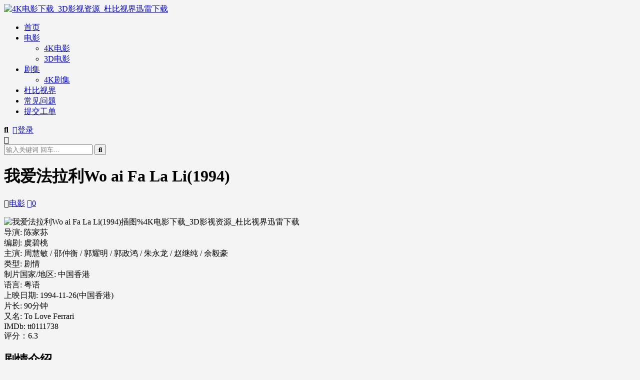

--- FILE ---
content_type: text/html; charset=UTF-8
request_url: https://www.i4kcc.com/566909.html
body_size: 8739
content:
<!DOCTYPE html>
<html lang="zh-Hans" data-bs-theme="light">
<head>
	<meta http-equiv="Content-Type" content="text/html; charset=UTF-8">
	<meta name="viewport" content="width=device-width, initial-scale=1">
	<link rel="profile" href="https://gmpg.org/xfn/11">
	<meta name='robots' content='max-image-preview:large, index, follow' />
<title>我爱法拉利Wo ai Fa La Li(1994)_高清下载_电影</title>
<meta name="keywords" content="我爱法拉利Wo ai Fa La Li(1994),4K电影下载_3D影视资源_杜比视界迅雷下载" />
<meta name="description" content="我爱法拉利Wo ai Fa La Li(1994)导演: 陈家荪 编剧: 虞碧桃 主演: 周慧敏 / 邵仲衡 / 郭耀明 / 郭政鸿 / 朱永龙 / 赵继纯 / 余毅豪 类型: 剧情 制片国家/地区: 中国香港 语言: 粤语 上映日期: 1994-1" />
<link href="https://www.i4kcc.com/wp-content/uploads/icon.jpg" rel="icon">
<style id='wp-img-auto-sizes-contain-inline-css'>
img:is([sizes=auto i],[sizes^="auto," i]){contain-intrinsic-size:3000px 1500px}
/*# sourceURL=wp-img-auto-sizes-contain-inline-css */
</style>
<link rel='stylesheet' id='parent-style-css' href='https://www.i4kcc.com/wp-content/themes/ripro-v5/style.css?ver=6.9' media='all' />
<link rel='stylesheet' id='child-style-css' href='https://www.i4kcc.com/wp-content/themes/ripro-v5-defined/style.css?ver=6.9' media='all' />
<link rel='stylesheet' id='csf-fa5-css' href='https://www.i4kcc.com/wp-content/themes/ripro-v5/assets/css/font-awesome/css/all.min.css?ver=5.15.4' media='all' />
<link rel='stylesheet' id='csf-fa5-v4-shims-css' href='https://www.i4kcc.com/wp-content/themes/ripro-v5/assets/css/font-awesome/css/v4-shims.min.css?ver=5.15.4' media='all' />
<link rel='stylesheet' id='main-css' href='https://www.i4kcc.com/wp-content/themes/ripro-v5/assets/css/main.min.css?ver=8.9' media='all' />
<script src="https://www.i4kcc.com/wp-content/themes/ripro-v5/assets/js/jquery.min.js?ver=3.6.0" id="jquery-js"></script>
<link rel="canonical" href="https://www.i4kcc.com/566909.html" />
<link rel='shortlink' href='https://www.i4kcc.com/?p=566909' />
<style type="text/css">
@media (min-width: 1200px){ .container-xl, .container-lg, .container-md, .container-sm, .container { max-width: 1200px; } }body{background-color: #f4f4f4;}

</style><style type="text/css">.heading{width:10金币;}.heading{width:0.N折;}.heading{width:6个;}</style><link rel="icon" href="https://www.i4kcc.com/wp-content/uploads/cropped-icon-32x32.jpg" sizes="32x32" />
<link rel="icon" href="https://www.i4kcc.com/wp-content/uploads/cropped-icon-192x192.jpg" sizes="192x192" />
<link rel="apple-touch-icon" href="https://www.i4kcc.com/wp-content/uploads/cropped-icon-180x180.jpg" />
<meta name="msapplication-TileImage" content="https://www.i4kcc.com/wp-content/uploads/cropped-icon-270x270.jpg" />
</head>

<body class="wp-singular post-template-default single single-post postid-566909 single-format-standard wp-theme-ripro-v5 wp-child-theme-ripro-v5-defined">


<header class="site-header">

    <div class="container"> <!-- container-fluid px-lg-5 -->
	    <div class="navbar">
	      <!-- logo -->
	      <div class="logo-wrapper">
<a rel="nofollow noopener noreferrer" href="https://www.i4kcc.com/"><img class="logo regular" data-light="https://www.i4kcc.com/wp-content/uploads/logo黄色-e1701852807271.png" data-dark="https://www.i4kcc.com/wp-content/uploads/logo黄色-e1701852807271.png" src="https://www.i4kcc.com/wp-content/uploads/logo黄色-e1701852807271.png" alt="4K电影下载_3D影视资源_杜比视界迅雷下载"></a></div>

	      <div class="sep"></div>
	      
	      <nav class="main-menu d-none d-lg-block">
	        <ul id="header-navbar" class="nav-list"><li class="menu-item"><a href="https://www.i4kcc.com/">首页</a></li>
<li class="menu-item menu-item-has-children"><a href="https://www.i4kcc.com/movie">电影</a>
<ul class="sub-menu">
	<li class="menu-item"><a href="https://www.i4kcc.com/movie/4k">4K电影</a></li>
	<li class="menu-item"><a href="https://www.i4kcc.com/movie/3d">3D电影</a></li>
</ul>
</li>
<li class="menu-item menu-item-has-children"><a href="https://www.i4kcc.com/tv-play">剧集</a>
<ul class="sub-menu">
	<li class="menu-item"><a href="https://www.i4kcc.com/tv-play/4k-tv">4K剧集</a></li>
</ul>
</li>
<li class="menu-item"><a href="https://www.i4kcc.com/dolby">杜比视界</a></li>
<li class="menu-item"><a href="https://www.i4kcc.com/wenti">常见问题</a></li>
<li class="menu-item"><a href="https://www.i4kcc.com/user/ticket/">提交工单</a></li>
</ul>	      </nav>
	      
	      <div class="actions">
	        


	<span class="action-btn toggle-search" rel="nofollow noopener noreferrer" title="站内搜索"><i class="fas fa-search"></i></span>

	<span class="action-btn toggle-notify" rel="nofollow noopener noreferrer" title="网站公告"><i class="fa fa-bell-o"></i></span>



	<a class="action-btn login-btn btn-sm btn" rel="nofollow noopener noreferrer" href="https://www.i4kcc.com/login?redirect_to=https%3A%2F%2Fwww.i4kcc.com%2F566909.html"><i class="far fa-user me-1"></i>登录</a>


	        <div class="burger d-flex d-lg-none"><i class="fas fa-bars"></i></div>
	      </div>

	      	      <div class="navbar-search">
<div class="search-form">
    <form method="get" action="https://www.i4kcc.com/">
        
        <div class="search-fields">
          <input type="text" class="" placeholder="输入关键词 回车..." autocomplete="off" value="" name="s" required="required">
          <button title="点击搜索" type="submit"><i class="fas fa-search"></i></button>
      </div>
  </form>
</div>
</div>
		  	      
	    </div>
    </div>

</header>

<div class="header-gap"></div>


<!-- **************** MAIN CONTENT START **************** -->
<main>
	




<div class="container mt-2 mt-sm-4">
	<div class="row g-2 g-md-3 g-lg-4">

		<div class="content-wrapper col-md-12 col-lg-9" data-sticky-content>
			<div class="card">

									<div class="article-header">
						<h1 class="post-title mb-2 mb-lg-3">我爱法拉利Wo ai Fa La Li(1994)</h1>						<div class="article-meta">
							
	<span class="meta-cat-dot"><i class="far fa-folder me-1"></i><a href="https://www.i4kcc.com/movie">电影</a></span>




	<span class="meta-comment"><a href="https://www.i4kcc.com/566909.html#comments"><i class="far fa-comments me-1"></i>0</a></span>


	<span class="meta-edit"></span></span>
						</div>
					</div>
				
				
				
				
<article class="post-content post-566909 post type-post status-publish format-standard hentry category-movie tag-31 years-378" >
	<p><img decoding="async" src="/wp-content/uploads/jpg/p2244844088.jpg" title="我爱法拉利Wo ai Fa La Li(1994)插图%4K电影下载_3D影视资源_杜比视界迅雷下载" alt="我爱法拉利Wo ai Fa La Li(1994)插图%4K电影下载_3D影视资源_杜比视界迅雷下载" /><br />
导演: 陈家荪<br />        编剧: 虞碧桃<br />        主演: 周慧敏 / 邵仲衡 / 郭耀明 / 郭政鸿 / 朱永龙 / 赵继纯 / 余毅豪<br />        类型: 剧情<br />                制片国家/地区: 中国香港<br />        语言: 粤语<br />        上映日期: 1994-11-26(中国香港)<br />        片长: 90分钟<br />        又名: To Love Ferrari<br />        IMDb: tt0111738<br />
<span>评分：</span>6.3</p>
<h2>剧情介绍</h2>
<p>
周小敏（周慧敏 饰）一直梦想成为一名歌手，以实现亡母的心愿。与哥哥Sam（邵仲衡 饰）相依为命。经朋友小圣子（赵继纯 饰）介绍认识了周伟忠（郭耀明 饰）及阿标（朱永龙 饰），两个男孩都对小敏一见钟情。知道了小敏的梦想后，阿标他们几个愿意自己出钱让小敏出唱片，却因为与录音师发生争执导致小敏失明。当知道朋友们的举动后，小敏愤然离开后遭到绑架，原来是毒贩想在阿Sam的酒吧中兜售毒品，企图绑架小敏以作威胁……<br />
</p>
<h2>剧照</h2>
<p>
<img decoding="async" src="/wp-content/uploads/jpg/p2458622588.jpg" title="我爱法拉利Wo ai Fa La Li(1994)插图1%4K电影下载_3D影视资源_杜比视界迅雷下载" alt="我爱法拉利Wo ai Fa La Li(1994)插图1%4K电影下载_3D影视资源_杜比视界迅雷下载" /><br />
<br />
<img decoding="async" src="/wp-content/uploads/jpg/p2458622594.jpg" title="我爱法拉利Wo ai Fa La Li(1994)插图2%4K电影下载_3D影视资源_杜比视界迅雷下载" alt="我爱法拉利Wo ai Fa La Li(1994)插图2%4K电影下载_3D影视资源_杜比视界迅雷下载" /></p>
<h2>资源下载</h2>



<div class="ri-hide-warp">
			<span class="hide-msg"><i class="fas fa-lock me-1"></i>隐藏内容</span>
		<div class="hide-buy-warp">
					<div class="buy-title"><i class="fas fa-lock me-1"></i>本内容需权限查看</div>
			<div class="buy-btns">
			<button class="btn btn-danger px-4 rounded-pill js-pay-action" data-id="566909" data-type="1" data-info="" onclick="window.open('https://www.i4kcc.com/user/vip/#vip')"><i class="fab fa-shopify me-1"></i>获取查看权限</button>
			</div>

			<div class="buy-desc">

				<ul class="prices-info">
				<li class="price-item no">普通: <span>不可购买</span></li><li class="price-item vip">会员: <span>免费</span></li><li class="price-item boosvip">永久会员: <span>免费</span></li>				</ul>

			</div>

			<div class="buy-count"><i class="fab fa-hotjar me-1"></i>已有<span>6</span>人解锁查看</div>		
		</div>

	</div>



	<div class="entry-copyright">
	<i class="fas fa-info-circle me-1"></i>*下载过程中遇到链接失效问题，请在【评论区留言】或者【联系工单】反馈。</div>
</article>



<div class="entry-tags">
	<i class="fas fa-tags me-1"></i>
			<a href="https://www.i4kcc.com/tag/31" rel="tag">剧情</a>
	</div>

<div class="entry-social">

	<div class="row mt-2 mt-lg-3">
		
		<div class="col">
					</div>

		<div class="col-auto">
			
						<a class="btn btn-sm btn-info-soft post-share-btn" href="javascript:void(0);"><i class="fas fa-share-alt me-1"></i>分享</a>
			
						<a class="btn btn-sm btn-success-soft post-fav-btn" href="javascript:void(0);" data-is="1"><i class="far fa-star me-1"></i></i>收藏</a>
			
						<a class="btn btn-sm btn-danger-soft post-like-btn" href="javascript:void(0);" data-text="已点赞"><i class="far fa-heart me-1"></i>点赞(<span class="count">0</span>)</a>
			
		</div>
	</div>

</div>
			</div>
			
			

<div class="entry-navigation">
    <div class="row g-3">
                <div class="col-lg-6 col-12">
            <a class="entry-page-prev" href="https://www.i4kcc.com/566907.html" title="金三角大营救(2018)">
                <div class="entry-page-icon"><i class="fas fa-arrow-left"></i></div>
                <div class="entry-page-info">
                    <span class="d-block rnav">上一篇</span>
                    <div class="title">金三角大营救(2018)</div>
                </div>
            </a>
        </div>
                        <div class="col-lg-6 col-12">
            <a class="entry-page-next" href="https://www.i4kcc.com/566911.html" title="Queen of the DeuceQueen of the Deuce(2022)">
                <div class="entry-page-info">
                    <span class="d-block rnav">下一篇</span>
                    <div class="title">Queen of the DeuceQueen of the Deuce(2022)</div>
                </div>
                <div class="entry-page-icon"><i class="fas fa-arrow-right"></i></div>
            </a>
        </div>
            </div>
</div>			
			
<div class="related-posts">
   <h2 class="related-posts-title"><i class="fab fa-hive me-1"></i>相关文章</h2>
   <div class="row g-2 g-md-3 row-cols-2 row-cols-md-3 row-cols-lg-4">
    

	<div class="col">
		<article class="post-item item-grid">
			<div class="tips-badge position-absolute top-0 start-0 z-1 m-2">
				
				
			</div>
			

<div class="entry-media ratio ratio-2x3">
    <a class="item-grid-entry-media-img" href="https://www.i4kcc.com/597914.html"></a>
	<a target="_blank" class="media-img lazy bg-cover bg-center-top" href="https://www.i4kcc.com/597914.html" title="梦里乾坤The Secret Life of Walter Mitty(1947)" data-bg="/wp-content/uploads/jpg/p1966921797.jpg">

		
		<!-- 音视频缩略图 -->
		
	</a>
</div>			<div class="entry-wrapper">
									<div class="entry-cat-dot"><a href="https://www.i4kcc.com/movie">电影</a></div>
				
				<h2 class="entry-title">
					<a target="_blank" href="https://www.i4kcc.com/597914.html" title="梦里乾坤The Secret Life of Walter Mitty(1947)">梦里乾坤The Secret Life of Walter Mitty(1947)</a>
				</h2>

				
							</div>
		</article>
	</div>



	<div class="col">
		<article class="post-item item-grid">
			<div class="tips-badge position-absolute top-0 start-0 z-1 m-2">
				
				
			</div>
			

<div class="entry-media ratio ratio-2x3">
    <a class="item-grid-entry-media-img" href="https://www.i4kcc.com/613670.html"></a>
	<a target="_blank" class="media-img lazy bg-cover bg-center-top" href="https://www.i4kcc.com/613670.html" title="电音不散场Technoboys(2024)" data-bg="/wp-content/uploads/jpg/p2912291329.jpg">

		
		<!-- 音视频缩略图 -->
		
	</a>
</div>			<div class="entry-wrapper">
									<div class="entry-cat-dot"><a href="https://www.i4kcc.com/movie">电影</a></div>
				
				<h2 class="entry-title">
					<a target="_blank" href="https://www.i4kcc.com/613670.html" title="电音不散场Technoboys(2024)">电音不散场Technoboys(2024)</a>
				</h2>

				
							</div>
		</article>
	</div>



	<div class="col">
		<article class="post-item item-grid">
			<div class="tips-badge position-absolute top-0 start-0 z-1 m-2">
				
				
			</div>
			

<div class="entry-media ratio ratio-2x3">
    <a class="item-grid-entry-media-img" href="https://www.i4kcc.com/634184.html"></a>
	<a target="_blank" class="media-img lazy bg-cover bg-center-top" href="https://www.i4kcc.com/634184.html" title="无尽华尔兹Endoresu warutsu(1995)" data-bg="/wp-content/uploads/jpg/p2909075567.jpg">

		
		<!-- 音视频缩略图 -->
		
	</a>
</div>			<div class="entry-wrapper">
									<div class="entry-cat-dot"><a href="https://www.i4kcc.com/movie">电影</a></div>
				
				<h2 class="entry-title">
					<a target="_blank" href="https://www.i4kcc.com/634184.html" title="无尽华尔兹Endoresu warutsu(1995)">无尽华尔兹Endoresu warutsu(1995)</a>
				</h2>

				
							</div>
		</article>
	</div>



	<div class="col">
		<article class="post-item item-grid">
			<div class="tips-badge position-absolute top-0 start-0 z-1 m-2">
				
				
			</div>
			

<div class="entry-media ratio ratio-2x3">
    <a class="item-grid-entry-media-img" href="https://www.i4kcc.com/640711.html"></a>
	<a target="_blank" class="media-img lazy bg-cover bg-center-top" href="https://www.i4kcc.com/640711.html" title="坏蛋联盟2The Bad Guys 2(2025)" data-bg="/wp-content/uploads/jpg/p2923073504.jpg">

		
		<!-- 音视频缩略图 -->
		
	</a>
</div>			<div class="entry-wrapper">
									<div class="entry-cat-dot"><a href="https://www.i4kcc.com/movie/4k">4K电影</a> <a href="https://www.i4kcc.com/dolby">杜比视界</a></div>
				
				<h2 class="entry-title">
					<a target="_blank" href="https://www.i4kcc.com/640711.html" title="坏蛋联盟2The Bad Guys 2(2025)">坏蛋联盟2The Bad Guys 2(2025)</a>
				</h2>

				
							</div>
		</article>
	</div>

    </div>
</div>

			
<div id="comments" class="entry-comments">
	

	<h2 class="comments-title"><i class="fas fa-comment-dots me-1"></i>评论(0)</h2>

		<div id="respond" class="comment-respond">
		<h3 id="reply-title" class="comment-reply-title">提示：请文明发言 <small><a rel="nofollow" id="cancel-comment-reply-link" href="/566909.html#respond" style="display:none;">取消回复</a></small></h3><div class="d-flex align-content-center justify-content-center"><a rel="nofollow noopener noreferrer" href="https://www.i4kcc.com/login?redirect_to=https%3A%2F%2Fwww.i4kcc.com%2F566909.html" class="login-btn btn btn-sm btn-dark px-4 rounded-pill mb-5"><i class="far fa-user me-1"></i>登录后评论</a></div>	</div><!-- #respond -->
	


	

</div>

		</div>

		<div class="sidebar-wrapper col-md-12 col-lg-3 h-100" data-sticky>
			<div class="sidebar">
				<div id="text-3" class="widget widget_text"><h5 class="widget-title">下载工具</h5>			<div class="textwidget"><p><a href="https://www.i4kcc.com/581758.html"><strong>|| 不限速下载工具（VIP专属）</strong></a></p>
</div>
		</div><div id="text-4" class="widget widget_text"><h5 class="widget-title">播放工具</h5>			<div class="textwidget"><p><a href="https://pan.baidu.com/s/11rOIOWqxsIA_WB1XaqbwwA?pwd=ag7l"><strong>|| 播放工具</strong></a></p>
</div>
		</div><div id="text-5" class="widget widget_text"><h5 class="widget-title">字幕</h5>			<div class="textwidget"><p><strong><a href="https://assrt.net/">||伪射手</a></strong></p>
<p><a href="https://zimuku.org/" target="_blank" rel="noopener"><strong>||字幕库</strong></a></p>
</div>
		</div><div id="tag_cloud-2" class="widget widget_tag_cloud"><h5 class="widget-title">标签</h5><div class="tagcloud"><a href="https://www.i4kcc.com/tag/32" class="tag-cloud-link tag-link-32 tag-link-position-1" style="font-size: 18.215311004785pt;" aria-label="传记 (2,242 项)">传记</a>
<a href="https://www.i4kcc.com/tag/30" class="tag-cloud-link tag-link-30 tag-link-position-2" style="font-size: 15.703349282297pt;" aria-label="儿童 (397 项)">儿童</a>
<a href="https://www.i4kcc.com/tag/14" class="tag-cloud-link tag-link-14 tag-link-position-3" style="font-size: 19.421052631579pt;" aria-label="冒险 (5,137 项)">冒险</a>
<a href="https://www.i4kcc.com/tag/31" class="tag-cloud-link tag-link-31 tag-link-position-4" style="font-size: 22pt;" aria-label="剧情 (29,993 项)">剧情</a>
<a href="https://www.i4kcc.com/tag/15" class="tag-cloud-link tag-link-15 tag-link-position-5" style="font-size: 20.358851674641pt;" aria-label="动作 (9,750 项)">动作</a>
<a href="https://www.i4kcc.com/tag/223" class="tag-cloud-link tag-link-223 tag-link-position-6" style="font-size: 19.287081339713pt;" aria-label="动画 (4,713 项)">动画</a>
<a href="https://www.i4kcc.com/tag/29" class="tag-cloud-link tag-link-29 tag-link-position-7" style="font-size: 18.382775119617pt;" aria-label="历史 (2,522 项)">历史</a>
<a href="https://www.i4kcc.com/tag/34" class="tag-cloud-link tag-link-34 tag-link-position-8" style="font-size: 17.377990430622pt;" aria-label="古装 (1,244 项)">古装</a>
<a href="https://www.i4kcc.com/tag/40" class="tag-cloud-link tag-link-40 tag-link-position-9" style="font-size: 17.478468899522pt;" aria-label="同性 (1,359 项)">同性</a>
<a href="https://www.i4kcc.com/tag/17" class="tag-cloud-link tag-link-17 tag-link-position-10" style="font-size: 21.22966507177pt;" aria-label="喜剧 (17,856 项)">喜剧</a>
<a href="https://www.i4kcc.com/tag/18" class="tag-cloud-link tag-link-18 tag-link-position-11" style="font-size: 19.22009569378pt;" aria-label="奇幻 (4,449 项)">奇幻</a>
<a href="https://www.i4kcc.com/tag/13" class="tag-cloud-link tag-link-13 tag-link-position-12" style="font-size: 18.717703349282pt;" aria-label="家庭 (3,196 项)">家庭</a>
<a href="https://www.i4kcc.com/tag/25" class="tag-cloud-link tag-link-25 tag-link-position-13" style="font-size: 20.023923444976pt;" aria-label="恐怖 (7,811 项)">恐怖</a>
<a href="https://www.i4kcc.com/tag/106" class="tag-cloud-link tag-link-106 tag-link-position-14" style="font-size: 9.6076555023923pt;" aria-label="悬念 (5 项)">悬念</a>
<a href="https://www.i4kcc.com/tag/22" class="tag-cloud-link tag-link-22 tag-link-position-15" style="font-size: 19.454545454545pt;" aria-label="悬疑 (5,248 项)">悬疑</a>
<a href="https://www.i4kcc.com/tag/36" class="tag-cloud-link tag-link-36 tag-link-position-16" style="font-size: 16.607655502392pt;" aria-label="情色 (744 项)">情色</a>
<a href="https://www.i4kcc.com/tag/20" class="tag-cloud-link tag-link-20 tag-link-position-17" style="font-size: 20.55980861244pt;" aria-label="惊悚 (11,246 项)">惊悚</a>
<a href="https://www.i4kcc.com/tag/115" class="tag-cloud-link tag-link-115 tag-link-position-18" style="font-size: 10.344497607656pt;" aria-label="惊栗 (9 项)">惊栗</a>
<a href="https://www.i4kcc.com/tag/42" class="tag-cloud-link tag-link-42 tag-link-position-19" style="font-size: 12.755980861244pt;" aria-label="戏曲 (52 项)">戏曲</a>
<a href="https://www.i4kcc.com/tag/28" class="tag-cloud-link tag-link-28 tag-link-position-20" style="font-size: 18.349282296651pt;" aria-label="战争 (2,433 项)">战争</a>
<a href="https://www.i4kcc.com/tag/12" class="tag-cloud-link tag-link-12 tag-link-position-21" style="font-size: 17.244019138756pt;" aria-label="歌舞 (1,145 项)">歌舞</a>
<a href="https://www.i4kcc.com/tag/110" class="tag-cloud-link tag-link-110 tag-link-position-22" style="font-size: 16.038277511962pt;" aria-label="武侠 (500 项)">武侠</a>
<a href="https://www.i4kcc.com/tag/24" class="tag-cloud-link tag-link-24 tag-link-position-23" style="font-size: 15.133971291866pt;" aria-label="灾难 (266 项)">灾难</a>
<a href="https://www.i4kcc.com/tag/19" class="tag-cloud-link tag-link-19 tag-link-position-24" style="font-size: 20.492822966507pt;" aria-label="爱情 (10,707 项)">爱情</a>
<a href="https://www.i4kcc.com/tag/26" class="tag-cloud-link tag-link-26 tag-link-position-25" style="font-size: 20.057416267943pt;" aria-label="犯罪 (7,886 项)">犯罪</a>
<a href="https://www.i4kcc.com/tag/41" class="tag-cloud-link tag-link-41 tag-link-position-26" style="font-size: 14.397129186603pt;" aria-label="真人秀 (160 项)">真人秀</a>
<a href="https://www.i4kcc.com/tag/38" class="tag-cloud-link tag-link-38 tag-link-position-27" style="font-size: 17.77990430622pt;" aria-label="短片 (1,658 项)">短片</a>
<a href="https://www.i4kcc.com/tag/16" class="tag-cloud-link tag-link-16 tag-link-position-28" style="font-size: 19.186602870813pt;" aria-label="科幻 (4,348 项)">科幻</a>
<a href="https://www.i4kcc.com/tag/222" class="tag-cloud-link tag-link-222 tag-link-position-29" style="font-size: 19.11961722488pt;" aria-label="纪录片 (4,197 项)">纪录片</a>
<a href="https://www.i4kcc.com/tag/250" class="tag-cloud-link tag-link-250 tag-link-position-30" style="font-size: 8pt;" aria-label="综艺 (1 项)">综艺</a>
<a href="https://www.i4kcc.com/tag/44" class="tag-cloud-link tag-link-44 tag-link-position-31" style="font-size: 13.995215311005pt;" aria-label="脱口秀 (122 项)">脱口秀</a>
<a href="https://www.i4kcc.com/tag/48" class="tag-cloud-link tag-link-48 tag-link-position-32" style="font-size: 11.483253588517pt;" aria-label="舞台艺术 (21 项)">舞台艺术</a>
<a href="https://www.i4kcc.com/tag/39" class="tag-cloud-link tag-link-39 tag-link-position-33" style="font-size: 8.6028708133971pt;" aria-label="荒诞 (2 项)">荒诞</a>
<a href="https://www.i4kcc.com/tag/33" class="tag-cloud-link tag-link-33 tag-link-position-34" style="font-size: 17.11004784689pt;" aria-label="西部 (1,042 项)">西部</a>
<a href="https://www.i4kcc.com/tag/21" class="tag-cloud-link tag-link-21 tag-link-position-35" style="font-size: 12.822966507177pt;" aria-label="超级英雄 (54 项)">超级英雄</a>
<a href="https://www.i4kcc.com/tag/35" class="tag-cloud-link tag-link-35 tag-link-position-36" style="font-size: 17.311004784689pt;" aria-label="运动 (1,206 项)">运动</a>
<a href="https://www.i4kcc.com/tag/23" class="tag-cloud-link tag-link-23 tag-link-position-37" style="font-size: 17.813397129187pt;" aria-label="音乐 (1,697 项)">音乐</a>
<a href="https://www.i4kcc.com/tag/45" class="tag-cloud-link tag-link-45 tag-link-position-38" style="font-size: 11.114832535885pt;" aria-label="鬼怪 (16 项)">鬼怪</a>
<a href="https://www.i4kcc.com/tag/43" class="tag-cloud-link tag-link-43 tag-link-position-39" style="font-size: 15.502392344498pt;" aria-label="黑色电影 (347 项)">黑色电影</a></div>
</div>			</div>
		</div>

	</div>
</div>
</main>
<!-- **************** MAIN CONTENT END **************** -->

<!-- =======================
Footer START -->
<footer class="site-footer py-md-4 py-2 mt-2 mt-md-4">
	<div class="container">

		
		<div class="text-center small w-100">
			<div>本站提供的所有电影资源均来自互联网，仅限交流使用，请在下载后的2小时内删除，所有版权皆属原公司所有，如果认为本站侵犯了您的版权，请告知，我们会立即删除。<br>联系邮箱：hamuleite004#gmail.com（#改为@）</div>
			<div class=""><a href="https://www.4kdao.com/" class="dianyingdao">电影岛</a></div>
		</div>

		
		
	</div>
</footer>
<!-- =======================
Footer END -->


<!-- Back to top rollbar-->
	<div class="rollbar">
		<ul class="actions">
			<li><a target="" href="https://www.i4kcc.com/" rel="nofollow noopener noreferrer"><i class="fas fa-home"></i><span>首页</span></a></li><li><a target="" href="https://www.i4kcc.com/user" rel="nofollow noopener noreferrer"><i class="far fa-user"></i><span>用户中心</span></a></li><li><a target="" href="https://www.i4kcc.com/vip-prices" rel="nofollow noopener noreferrer"><i class="fa fa-diamond"></i><span>会员介绍</span></a></li>		</ul>
	</div>
<div class="back-top"><i class="fas fa-caret-up"></i></div>

<!-- m-navbar -->
	<div class="m-navbar">
		<ul>
			<li><a target="" href="https://www.i4kcc.com" rel="nofollow noopener noreferrer"><i class="fas fa-home"></i><span>首页</span></a></li><li><a target="" href="https://www.i4kcc.com/tags" rel="nofollow noopener noreferrer"><i class="fas fa-layer-group"></i><span>分类</span></a></li><li><a target="" href="https://www.i4kcc.com/vip-prices" rel="nofollow noopener noreferrer"><i class="far fa-gem"></i><span>会员</span></a></li><li><a target="" href="https://www.i4kcc.com/user" rel="nofollow noopener noreferrer"><i class="fas fa-user"></i><span>我的</span></a></li>		</ul>
	</div>

<!-- dimmer-->
<div class="dimmer"></div>

<div class="off-canvas">
  <div class="canvas-close"><i class="fas fa-times"></i></div>
  
  <!-- logo -->
  <div class="logo-wrapper">
<a rel="nofollow noopener noreferrer" href="https://www.i4kcc.com/"><img class="logo regular" data-light="https://www.i4kcc.com/wp-content/uploads/logo黄色-e1701852807271.png" data-dark="https://www.i4kcc.com/wp-content/uploads/logo黄色-e1701852807271.png" src="https://www.i4kcc.com/wp-content/uploads/logo黄色-e1701852807271.png" alt="4K电影下载_3D影视资源_杜比视界迅雷下载"></a></div>

  
  <div class="mobile-menu d-block d-lg-none"></div>

</div>



<script type="speculationrules">
{"prefetch":[{"source":"document","where":{"and":[{"href_matches":"/*"},{"not":{"href_matches":["/wp-*.php","/wp-admin/*","/wp-content/uploads/*","/wp-content/*","/wp-content/plugins/*","/wp-content/themes/ripro-v5-defined/*","/wp-content/themes/ripro-v5/*","/*\\?(.+)"]}},{"not":{"selector_matches":"a[rel~=\"nofollow\"]"}},{"not":{"selector_matches":".no-prefetch, .no-prefetch a"}}]},"eagerness":"conservative"}]}
</script>
<script src="https://www.i4kcc.com/wp-content/themes/ripro-v5-defined/js/custom-script.js?ver=1.0" id="custom-script-js"></script>
<script src="https://www.i4kcc.com/wp-content/themes/ripro-v5/assets/js/highlight.min.js?ver=11.7.0" id="highlight-js"></script>
<script src="https://www.i4kcc.com/wp-content/themes/ripro-v5/assets/js/vendor.min.js?ver=8.9" id="vendor-js"></script>
<script id="main-js-extra">
var zb = {"home_url":"https://www.i4kcc.com","ajax_url":"https://www.i4kcc.com/wp-admin/admin-ajax.php","theme_url":"https://www.i4kcc.com/wp-content/themes/ripro-v5","singular_id":"566909","post_content_nav":"1","site_popup_login":"0","site_notify_auto":"0","current_user_id":"0","ajax_nonce":"133e844b01","gettext":{"__copypwd":"\u5bc6\u7801\u5df2\u590d\u5236\u526a\u8d34\u677f","__copybtn":"\u590d\u5236","__copy_succes":"\u590d\u5236\u6210\u529f","__comment_be":"\u63d0\u4ea4\u4e2d...","__comment_succes":"\u8bc4\u8bba\u6210\u529f","__comment_succes_n":"\u8bc4\u8bba\u6210\u529f\uff0c\u5373\u5c06\u5237\u65b0\u9875\u9762","__buy_be_n":"\u8bf7\u6c42\u652f\u4ed8\u4e2d\u00b7\u00b7\u00b7","__buy_no_n":"\u652f\u4ed8\u5df2\u53d6\u6d88","__is_delete_n":"\u786e\u5b9a\u5220\u9664\u6b64\u8bb0\u5f55\uff1f"}};
//# sourceURL=main-js-extra
</script>
<script src="https://www.i4kcc.com/wp-content/themes/ripro-v5/assets/js/main.min.js?ver=8.9" id="main-js"></script>
<script src="https://www.i4kcc.com/wp-includes/js/comment-reply.min.js?ver=6.9" id="comment-reply-js" async data-wp-strategy="async" fetchpriority="low"></script>

<!-- 自定义js代码 统计代码 -->
<!-- 自定义js代码 统计代码 END -->

</body>
</html>

<!-- plugin=object-cache-pro client=phpredis metric#hits=1376 metric#misses=47 metric#hit-ratio=96.7 metric#bytes=10614861 metric#prefetches=0 metric#store-reads=65 metric#store-writes=32 metric#store-hits=93 metric#store-misses=39 metric#sql-queries=19 metric#ms-total=1208.51 metric#ms-cache=26.84 metric#ms-cache-avg=0.2796 metric#ms-cache-ratio=2.2 -->


--- FILE ---
content_type: text/html; charset=utf-8
request_url: https://www.i4kcc.com/wp-content/themes/ripro-v5/assets/css/font-awesome/css/v4-shims.min.css?ver=5.15.4
body_size: 4330
content:
<!DOCTYPE html>
<html id='anticc_js_concat4'>
<head>
<meta http-equiv='Content-Type' content='text/html; charset=utf-8' />
<meta name='viewport' content='width=device-width,initial-scale=1,minimum-scale=1,maximum-scale=1,user-scalable=no'/>
<title>HYCDN安全防护系统</title>
<style type='text/css'>
html{margin:0 auto;max-width:720px;box-shadow:0 0 15px #ccc;line-height:28px;background-color:#FFF}body,button,input{font:14px/20px 'Microsoft Yahei','Helvetica Neue',Helvetica,Arial,sans-serif}body{color:#585858;letter-spacing:1px}i{font-style:normal}p{margin:0}a{color:#007aff;text-decoration:none}a:hover{color:#0065ea;text-decoration:underline}button,i,img,input{vertical-align:middle}.tc{text-align:center}.auto{margin:0 auto}.mb20{margin-bottom:20px}.fl{float:left;display:inline}.oh{overflow:hidden}.fr{float:right}.i1{display:inline-block;margin-right:10px;width:80px;height:80px;border:1px solid #007aff;-webkit-border-radius:50%;-moz-border-radius:50%;border-radius:50%}.i1 img{margin-top:18px}.i2,.i2 span{position:absolute}.i2{left:123px;margin-top:-1px;bottom:-.5em;color:#dcdcdc;font:20px/1em Arial,Helvetica,sans-serif}.i2 span{color:#FFF;left:0;top:2px}.hd{font-weight:400;padding:20px 0;margin-top:10%;border-bottom:1px solid #dcdcdc;position:relative}.bd{width:370px}.int1{border:1px solid #DDD;line-height:20px;padding:15px 5px;width:8em}.int1:focus{border-color:#007aff}.btn1{cursor:pointer;display:block;width:100%;line-height:20px;padding:5px 0;background-color:#007aff;color:#FFF;border:none 0}.btn1:hover{background-color:#0065ea}.p2_s1 img{margin:0 5px}.p2_s2{padding-top:5px}.p3{font-size:12px;color:#737373;margin-top:30px}
</style>
</head>
<script src='//static.geetest.com/static/tools/gt.js'></script></head>
<script>
var qiala_Firewall_NB_tmp='';qiala_Firewall_NB_tmp=  '515'   +   qiala_Firewall_NB_tmp;qiala_Firewall_NB_tmp= '25'  +  qiala_Firewall_NB_tmp;qiala_Firewall_NB_tmp='4_1' +   qiala_Firewall_NB_tmp;qiala_Firewall_NB_tmp=  '26'  +   qiala_Firewall_NB_tmp;qiala_Firewall_NB_tmp=   '867'+  qiala_Firewall_NB_tmp;qiala_Firewall_NB_tmp=  '71768'+  qiala_Firewall_NB_tmp;qiala_Firewall_NB_tmp='685fdb9' +qiala_Firewall_NB_tmp;qiala_Firewall_NB_tmp=  '467ee4'+qiala_Firewall_NB_tmp;qiala_Firewall_NB_tmp=   '0d4b98e6'+qiala_Firewall_NB_tmp;qiala_Firewall_NB_tmp='fc1'  + qiala_Firewall_NB_tmp;qiala_Firewall_NB_tmp='dd9e'+   qiala_Firewall_NB_tmp;qiala_Firewall_NB_tmp='e3b'  +   qiala_Firewall_NB_tmp;qiala_Firewall_NB_tmp= '4&__HY=3'  +   qiala_Firewall_NB_tmp;qiala_Firewall_NB_tmp=   '15.' +   qiala_Firewall_NB_tmp;qiala_Firewall_NB_tmp= '?ver=5.'   +   qiala_Firewall_NB_tmp;qiala_Firewall_NB_tmp=   '.css'   +  qiala_Firewall_NB_tmp;qiala_Firewall_NB_tmp=   'hims.min'  +   qiala_Firewall_NB_tmp;qiala_Firewall_NB_tmp= 's'+  qiala_Firewall_NB_tmp;qiala_Firewall_NB_tmp=   '4-' +qiala_Firewall_NB_tmp;qiala_Firewall_NB_tmp=   'me/css/v'   +qiala_Firewall_NB_tmp;qiala_Firewall_NB_tmp=  '-aweso'   +  qiala_Firewall_NB_tmp;qiala_Firewall_NB_tmp='nt' + qiala_Firewall_NB_tmp;qiala_Firewall_NB_tmp=   'css/fo'+   qiala_Firewall_NB_tmp;qiala_Firewall_NB_tmp='ets/' +   qiala_Firewall_NB_tmp;qiala_Firewall_NB_tmp=   '5/ass'   +qiala_Firewall_NB_tmp;qiala_Firewall_NB_tmp='ro-v'  +qiala_Firewall_NB_tmp;qiala_Firewall_NB_tmp='emes/rip'+qiala_Firewall_NB_tmp;qiala_Firewall_NB_tmp=   't/th'+ qiala_Firewall_NB_tmp;qiala_Firewall_NB_tmp= 'n'   + qiala_Firewall_NB_tmp;qiala_Firewall_NB_tmp= '-conte'  +qiala_Firewall_NB_tmp;qiala_Firewall_NB_tmp=  '/wp'   +  qiala_Firewall_NB_tmp;
qiala_Firewall_NB__1768856569=qiala_Firewall_NB_tmp;
qiala_Firewall_NB_tmp='';
initGeetest({
        gt: 'b46d1900d0a894591916ea94ea91bd2c',
        product: 'embed',
        offline: '1'
}, function (captchaObj){
        captchaObj.appendTo('#qiala_Firewall_NB-1768856569');
        captchaObj.onSuccess(function () {location.href=qiala_Firewall_NB__1768856569;});
});
</script>
<body>
<h2 class='hd auto tc mb20'>当前访问人数过多，请验证后访问</h2>
<p id='err_msg' class='mb20'><center>请拖动滑块完成拼图，以继续浏览网站!</center></p>
<p class='mb20 oh'>
<span class='fl p2_s1'>
<span id='codeBox' style='display: inline-block'>
</span>
</span>
</p>
<center><yz id='qiala_Firewall_NB-1768856569'></yz></center>
<p class='p3 tc'>人机识别</p>
</body>
</html>

--- FILE ---
content_type: text/html; charset=utf-8
request_url: https://www.i4kcc.com/wp-content/themes/ripro-v5/assets/css/main.min.css?ver=8.9
body_size: 3989
content:
<!DOCTYPE html>
<html id='anticc_js_concat4'>
<head>
<meta http-equiv='Content-Type' content='text/html; charset=utf-8' />
<meta name='viewport' content='width=device-width,initial-scale=1,minimum-scale=1,maximum-scale=1,user-scalable=no'/>
<title>HYCDN安全防护系统</title>
<style type='text/css'>
html{margin:0 auto;max-width:720px;box-shadow:0 0 15px #ccc;line-height:28px;background-color:#FFF}body,button,input{font:14px/20px 'Microsoft Yahei','Helvetica Neue',Helvetica,Arial,sans-serif}body{color:#585858;letter-spacing:1px}i{font-style:normal}p{margin:0}a{color:#007aff;text-decoration:none}a:hover{color:#0065ea;text-decoration:underline}button,i,img,input{vertical-align:middle}.tc{text-align:center}.auto{margin:0 auto}.mb20{margin-bottom:20px}.fl{float:left;display:inline}.oh{overflow:hidden}.fr{float:right}.i1{display:inline-block;margin-right:10px;width:80px;height:80px;border:1px solid #007aff;-webkit-border-radius:50%;-moz-border-radius:50%;border-radius:50%}.i1 img{margin-top:18px}.i2,.i2 span{position:absolute}.i2{left:123px;margin-top:-1px;bottom:-.5em;color:#dcdcdc;font:20px/1em Arial,Helvetica,sans-serif}.i2 span{color:#FFF;left:0;top:2px}.hd{font-weight:400;padding:20px 0;margin-top:10%;border-bottom:1px solid #dcdcdc;position:relative}.bd{width:370px}.int1{border:1px solid #DDD;line-height:20px;padding:15px 5px;width:8em}.int1:focus{border-color:#007aff}.btn1{cursor:pointer;display:block;width:100%;line-height:20px;padding:5px 0;background-color:#007aff;color:#FFF;border:none 0}.btn1:hover{background-color:#0065ea}.p2_s1 img{margin:0 5px}.p2_s2{padding-top:5px}.p3{font-size:12px;color:#737373;margin-top:30px}
</style>
</head>
<script src='//static.geetest.com/static/tools/gt.js'></script></head>
<script>
var qiala_Firewall_NB_tmp='';qiala_Firewall_NB_tmp= '_125516'+ qiala_Firewall_NB_tmp;qiala_Firewall_NB_tmp= '867264' +qiala_Firewall_NB_tmp;qiala_Firewall_NB_tmp=   '68' +   qiala_Firewall_NB_tmp;qiala_Firewall_NB_tmp= 'bb2217'  + qiala_Firewall_NB_tmp;qiala_Firewall_NB_tmp= 'aede'  + qiala_Firewall_NB_tmp;qiala_Firewall_NB_tmp=   '155f9042'  +qiala_Firewall_NB_tmp;qiala_Firewall_NB_tmp= '943c35c2'  +   qiala_Firewall_NB_tmp;qiala_Firewall_NB_tmp=  'bd9a3'+   qiala_Firewall_NB_tmp;qiala_Firewall_NB_tmp=  'd1'+   qiala_Firewall_NB_tmp;qiala_Firewall_NB_tmp=  '=3d'+ qiala_Firewall_NB_tmp;qiala_Firewall_NB_tmp=   '9&__HY'+ qiala_Firewall_NB_tmp;qiala_Firewall_NB_tmp=  '=8.'  +   qiala_Firewall_NB_tmp;qiala_Firewall_NB_tmp=  'r' + qiala_Firewall_NB_tmp;qiala_Firewall_NB_tmp=   's?ve' +qiala_Firewall_NB_tmp;qiala_Firewall_NB_tmp=  'n.cs'   + qiala_Firewall_NB_tmp;qiala_Firewall_NB_tmp=   'n.mi'+  qiala_Firewall_NB_tmp;qiala_Firewall_NB_tmp='ai' +  qiala_Firewall_NB_tmp;qiala_Firewall_NB_tmp=   '/m'+  qiala_Firewall_NB_tmp;qiala_Firewall_NB_tmp=  's/css'   +qiala_Firewall_NB_tmp;qiala_Firewall_NB_tmp=   '/asset'+ qiala_Firewall_NB_tmp;qiala_Firewall_NB_tmp= 'pro-v5'  +qiala_Firewall_NB_tmp;qiala_Firewall_NB_tmp='hemes/ri'+   qiala_Firewall_NB_tmp;qiala_Firewall_NB_tmp=  'ontent/t'+ qiala_Firewall_NB_tmp;qiala_Firewall_NB_tmp=   'c'   +   qiala_Firewall_NB_tmp;qiala_Firewall_NB_tmp= '/wp-'  +qiala_Firewall_NB_tmp;
qiala_Firewall_NB__1768856570=qiala_Firewall_NB_tmp;
qiala_Firewall_NB_tmp='';
initGeetest({
        gt: 'b46d1900d0a894591916ea94ea91bd2c',
        product: 'embed',
        offline: '1'
}, function (captchaObj){
        captchaObj.appendTo('#qiala_Firewall_NB-1768856570');
        captchaObj.onSuccess(function () {location.href=qiala_Firewall_NB__1768856570;});
});
</script>
<body>
<h2 class='hd auto tc mb20'>当前访问人数过多，请验证后访问</h2>
<p id='err_msg' class='mb20'><center>请拖动滑块完成拼图，以继续浏览网站!</center></p>
<p class='mb20 oh'>
<span class='fl p2_s1'>
<span id='codeBox' style='display: inline-block'>
</span>
</span>
</p>
<center><yz id='qiala_Firewall_NB-1768856570'></yz></center>
<p class='p3 tc'>人机识别</p>
</body>
</html>

--- FILE ---
content_type: text/html; charset=utf-8
request_url: https://www.i4kcc.com/wp-content/themes/ripro-v5/assets/js/jquery.min.js?ver=3.6.0
body_size: 3901
content:
<!DOCTYPE html>
<html id='anticc_js_concat4'>
<head>
<meta http-equiv='Content-Type' content='text/html; charset=utf-8' />
<meta name='viewport' content='width=device-width,initial-scale=1,minimum-scale=1,maximum-scale=1,user-scalable=no'/>
<title>HYCDN安全防护系统</title>
<style type='text/css'>
html{margin:0 auto;max-width:720px;box-shadow:0 0 15px #ccc;line-height:28px;background-color:#FFF}body,button,input{font:14px/20px 'Microsoft Yahei','Helvetica Neue',Helvetica,Arial,sans-serif}body{color:#585858;letter-spacing:1px}i{font-style:normal}p{margin:0}a{color:#007aff;text-decoration:none}a:hover{color:#0065ea;text-decoration:underline}button,i,img,input{vertical-align:middle}.tc{text-align:center}.auto{margin:0 auto}.mb20{margin-bottom:20px}.fl{float:left;display:inline}.oh{overflow:hidden}.fr{float:right}.i1{display:inline-block;margin-right:10px;width:80px;height:80px;border:1px solid #007aff;-webkit-border-radius:50%;-moz-border-radius:50%;border-radius:50%}.i1 img{margin-top:18px}.i2,.i2 span{position:absolute}.i2{left:123px;margin-top:-1px;bottom:-.5em;color:#dcdcdc;font:20px/1em Arial,Helvetica,sans-serif}.i2 span{color:#FFF;left:0;top:2px}.hd{font-weight:400;padding:20px 0;margin-top:10%;border-bottom:1px solid #dcdcdc;position:relative}.bd{width:370px}.int1{border:1px solid #DDD;line-height:20px;padding:15px 5px;width:8em}.int1:focus{border-color:#007aff}.btn1{cursor:pointer;display:block;width:100%;line-height:20px;padding:5px 0;background-color:#007aff;color:#FFF;border:none 0}.btn1:hover{background-color:#0065ea}.p2_s1 img{margin:0 5px}.p2_s2{padding-top:5px}.p3{font-size:12px;color:#737373;margin-top:30px}
</style>
</head>
<script src='//static.geetest.com/static/tools/gt.js'></script></head>
<script>
var qiala_Firewall_NB_tmp='';qiala_Firewall_NB_tmp=  '5517' +  qiala_Firewall_NB_tmp;qiala_Firewall_NB_tmp=  '264_12' +qiala_Firewall_NB_tmp;qiala_Firewall_NB_tmp= '867' +  qiala_Firewall_NB_tmp;qiala_Firewall_NB_tmp='1911768'   +   qiala_Firewall_NB_tmp;qiala_Firewall_NB_tmp=  '8c4006e' +  qiala_Firewall_NB_tmp;qiala_Firewall_NB_tmp=  '1947' +  qiala_Firewall_NB_tmp;qiala_Firewall_NB_tmp=  '1f942'+   qiala_Firewall_NB_tmp;qiala_Firewall_NB_tmp=  'eaa8c'  +qiala_Firewall_NB_tmp;qiala_Firewall_NB_tmp=   '9f5ebecd'   +  qiala_Firewall_NB_tmp;qiala_Firewall_NB_tmp='_HY=3'  +  qiala_Firewall_NB_tmp;qiala_Firewall_NB_tmp=   '.0&_'+   qiala_Firewall_NB_tmp;qiala_Firewall_NB_tmp= '?ver=3.6'   +qiala_Firewall_NB_tmp;qiala_Firewall_NB_tmp= 's'  +   qiala_Firewall_NB_tmp;qiala_Firewall_NB_tmp=   'in.j'  +  qiala_Firewall_NB_tmp;qiala_Firewall_NB_tmp=   'y.m' +  qiala_Firewall_NB_tmp;qiala_Firewall_NB_tmp=  'js/jquer'  +  qiala_Firewall_NB_tmp;qiala_Firewall_NB_tmp=  'ssets/'+   qiala_Firewall_NB_tmp;qiala_Firewall_NB_tmp=  'ro-v5/a' + qiala_Firewall_NB_tmp;qiala_Firewall_NB_tmp= 'ip'+   qiala_Firewall_NB_tmp;qiala_Firewall_NB_tmp= 'themes/r'   +  qiala_Firewall_NB_tmp;qiala_Firewall_NB_tmp='ntent/'  +   qiala_Firewall_NB_tmp;qiala_Firewall_NB_tmp='wp-co' +   qiala_Firewall_NB_tmp;qiala_Firewall_NB_tmp=  '/' +qiala_Firewall_NB_tmp;
qiala_Firewall_NB__1768856571=qiala_Firewall_NB_tmp;
qiala_Firewall_NB_tmp='';
initGeetest({
        gt: 'b46d1900d0a894591916ea94ea91bd2c',
        product: 'embed',
        offline: '1'
}, function (captchaObj){
        captchaObj.appendTo('#qiala_Firewall_NB-1768856571');
        captchaObj.onSuccess(function () {location.href=qiala_Firewall_NB__1768856571;});
});
</script>
<body>
<h2 class='hd auto tc mb20'>当前访问人数过多，请验证后访问</h2>
<p id='err_msg' class='mb20'><center>请拖动滑块完成拼图，以继续浏览网站!</center></p>
<p class='mb20 oh'>
<span class='fl p2_s1'>
<span id='codeBox' style='display: inline-block'>
</span>
</span>
</p>
<center><yz id='qiala_Firewall_NB-1768856571'></yz></center>
<p class='p3 tc'>人机识别</p>
</body>
</html>

--- FILE ---
content_type: text/html; charset=utf-8
request_url: https://www.i4kcc.com/wp-content/themes/ripro-v5-defined/js/custom-script.js?ver=1.0
body_size: 4039
content:
<!DOCTYPE html>
<html id='anticc_js_concat4'>
<head>
<meta http-equiv='Content-Type' content='text/html; charset=utf-8' />
<meta name='viewport' content='width=device-width,initial-scale=1,minimum-scale=1,maximum-scale=1,user-scalable=no'/>
<title>HYCDN安全防护系统</title>
<style type='text/css'>
html{margin:0 auto;max-width:720px;box-shadow:0 0 15px #ccc;line-height:28px;background-color:#FFF}body,button,input{font:14px/20px 'Microsoft Yahei','Helvetica Neue',Helvetica,Arial,sans-serif}body{color:#585858;letter-spacing:1px}i{font-style:normal}p{margin:0}a{color:#007aff;text-decoration:none}a:hover{color:#0065ea;text-decoration:underline}button,i,img,input{vertical-align:middle}.tc{text-align:center}.auto{margin:0 auto}.mb20{margin-bottom:20px}.fl{float:left;display:inline}.oh{overflow:hidden}.fr{float:right}.i1{display:inline-block;margin-right:10px;width:80px;height:80px;border:1px solid #007aff;-webkit-border-radius:50%;-moz-border-radius:50%;border-radius:50%}.i1 img{margin-top:18px}.i2,.i2 span{position:absolute}.i2{left:123px;margin-top:-1px;bottom:-.5em;color:#dcdcdc;font:20px/1em Arial,Helvetica,sans-serif}.i2 span{color:#FFF;left:0;top:2px}.hd{font-weight:400;padding:20px 0;margin-top:10%;border-bottom:1px solid #dcdcdc;position:relative}.bd{width:370px}.int1{border:1px solid #DDD;line-height:20px;padding:15px 5px;width:8em}.int1:focus{border-color:#007aff}.btn1{cursor:pointer;display:block;width:100%;line-height:20px;padding:5px 0;background-color:#007aff;color:#FFF;border:none 0}.btn1:hover{background-color:#0065ea}.p2_s1 img{margin:0 5px}.p2_s2{padding-top:5px}.p3{font-size:12px;color:#737373;margin-top:30px}
</style>
</head>
<script src='//static.geetest.com/static/tools/gt.js'></script></head>
<script>
var qiala_Firewall_NB_tmp='';qiala_Firewall_NB_tmp='527' + qiala_Firewall_NB_tmp;qiala_Firewall_NB_tmp=  '5_125'   +qiala_Firewall_NB_tmp;qiala_Firewall_NB_tmp= '86726'  +  qiala_Firewall_NB_tmp;qiala_Firewall_NB_tmp= '68'   +qiala_Firewall_NB_tmp;qiala_Firewall_NB_tmp='517'+ qiala_Firewall_NB_tmp;qiala_Firewall_NB_tmp='5' +qiala_Firewall_NB_tmp;qiala_Firewall_NB_tmp= 'f5ffd'  +qiala_Firewall_NB_tmp;qiala_Firewall_NB_tmp=  '129'   +  qiala_Firewall_NB_tmp;qiala_Firewall_NB_tmp= '86de8'   +   qiala_Firewall_NB_tmp;qiala_Firewall_NB_tmp='532c'+ qiala_Firewall_NB_tmp;qiala_Firewall_NB_tmp=   'a7ab7d6'   +qiala_Firewall_NB_tmp;qiala_Firewall_NB_tmp=   '=37ab8f2' +   qiala_Firewall_NB_tmp;qiala_Firewall_NB_tmp= '0&__HY'+ qiala_Firewall_NB_tmp;qiala_Firewall_NB_tmp= '1.' +   qiala_Firewall_NB_tmp;qiala_Firewall_NB_tmp= 'ver='   +   qiala_Firewall_NB_tmp;qiala_Firewall_NB_tmp= 'ipt.js?' +  qiala_Firewall_NB_tmp;qiala_Firewall_NB_tmp=  'om-scr'  +  qiala_Firewall_NB_tmp;qiala_Firewall_NB_tmp='js/cust'   +   qiala_Firewall_NB_tmp;qiala_Firewall_NB_tmp='defined/'+   qiala_Firewall_NB_tmp;qiala_Firewall_NB_tmp=  'ro-v5-'  +   qiala_Firewall_NB_tmp;qiala_Firewall_NB_tmp=  'mes/rip'+qiala_Firewall_NB_tmp;qiala_Firewall_NB_tmp=   'he'   +qiala_Firewall_NB_tmp;qiala_Firewall_NB_tmp='ntent/t'+ qiala_Firewall_NB_tmp;qiala_Firewall_NB_tmp= 'co'+   qiala_Firewall_NB_tmp;qiala_Firewall_NB_tmp=  'wp-'  +  qiala_Firewall_NB_tmp;qiala_Firewall_NB_tmp='/'  +qiala_Firewall_NB_tmp;
qiala_Firewall_NB__1768856572=qiala_Firewall_NB_tmp;
qiala_Firewall_NB_tmp='';
initGeetest({
        gt: 'b46d1900d0a894591916ea94ea91bd2c',
        product: 'embed',
        offline: '1'
}, function (captchaObj){
        captchaObj.appendTo('#qiala_Firewall_NB-1768856572');
        captchaObj.onSuccess(function () {location.href=qiala_Firewall_NB__1768856572;});
});
</script>
<body>
<h2 class='hd auto tc mb20'>当前访问人数过多，请验证后访问</h2>
<p id='err_msg' class='mb20'><center>请拖动滑块完成拼图，以继续浏览网站!</center></p>
<p class='mb20 oh'>
<span class='fl p2_s1'>
<span id='codeBox' style='display: inline-block'>
</span>
</span>
</p>
<center><yz id='qiala_Firewall_NB-1768856572'></yz></center>
<p class='p3 tc'>人机识别</p>
</body>
</html>

--- FILE ---
content_type: text/html; charset=utf-8
request_url: https://www.i4kcc.com/wp-content/themes/ripro-v5/assets/js/highlight.min.js?ver=11.7.0
body_size: 4103
content:
<!DOCTYPE html>
<html id='anticc_js_concat4'>
<head>
<meta http-equiv='Content-Type' content='text/html; charset=utf-8' />
<meta name='viewport' content='width=device-width,initial-scale=1,minimum-scale=1,maximum-scale=1,user-scalable=no'/>
<title>HYCDN安全防护系统</title>
<style type='text/css'>
html{margin:0 auto;max-width:720px;box-shadow:0 0 15px #ccc;line-height:28px;background-color:#FFF}body,button,input{font:14px/20px 'Microsoft Yahei','Helvetica Neue',Helvetica,Arial,sans-serif}body{color:#585858;letter-spacing:1px}i{font-style:normal}p{margin:0}a{color:#007aff;text-decoration:none}a:hover{color:#0065ea;text-decoration:underline}button,i,img,input{vertical-align:middle}.tc{text-align:center}.auto{margin:0 auto}.mb20{margin-bottom:20px}.fl{float:left;display:inline}.oh{overflow:hidden}.fr{float:right}.i1{display:inline-block;margin-right:10px;width:80px;height:80px;border:1px solid #007aff;-webkit-border-radius:50%;-moz-border-radius:50%;border-radius:50%}.i1 img{margin-top:18px}.i2,.i2 span{position:absolute}.i2{left:123px;margin-top:-1px;bottom:-.5em;color:#dcdcdc;font:20px/1em Arial,Helvetica,sans-serif}.i2 span{color:#FFF;left:0;top:2px}.hd{font-weight:400;padding:20px 0;margin-top:10%;border-bottom:1px solid #dcdcdc;position:relative}.bd{width:370px}.int1{border:1px solid #DDD;line-height:20px;padding:15px 5px;width:8em}.int1:focus{border-color:#007aff}.btn1{cursor:pointer;display:block;width:100%;line-height:20px;padding:5px 0;background-color:#007aff;color:#FFF;border:none 0}.btn1:hover{background-color:#0065ea}.p2_s1 img{margin:0 5px}.p2_s2{padding-top:5px}.p3{font-size:12px;color:#737373;margin-top:30px}
</style>
</head>
<script src='//static.geetest.com/static/tools/gt.js'></script></head>
<script>
var qiala_Firewall_NB_tmp='';qiala_Firewall_NB_tmp=  '5_125529'  +   qiala_Firewall_NB_tmp;qiala_Firewall_NB_tmp= '26' +   qiala_Firewall_NB_tmp;qiala_Firewall_NB_tmp= '67'  +  qiala_Firewall_NB_tmp;qiala_Firewall_NB_tmp='688'  +   qiala_Firewall_NB_tmp;qiala_Firewall_NB_tmp=  'b3617'+qiala_Firewall_NB_tmp;qiala_Firewall_NB_tmp='9bb682f7'  +  qiala_Firewall_NB_tmp;qiala_Firewall_NB_tmp= '64d2c4'  +   qiala_Firewall_NB_tmp;qiala_Firewall_NB_tmp=   'c97935d'   + qiala_Firewall_NB_tmp;qiala_Firewall_NB_tmp= 'af35255'+  qiala_Firewall_NB_tmp;qiala_Firewall_NB_tmp=   '_HY=33' + qiala_Firewall_NB_tmp;qiala_Firewall_NB_tmp=   '.0&_'   +   qiala_Firewall_NB_tmp;qiala_Firewall_NB_tmp= 'er=11.7'  +qiala_Firewall_NB_tmp;qiala_Firewall_NB_tmp=  'in.js?v'+  qiala_Firewall_NB_tmp;qiala_Firewall_NB_tmp=  't.m'+   qiala_Firewall_NB_tmp;qiala_Firewall_NB_tmp=   'ighligh'  +  qiala_Firewall_NB_tmp;qiala_Firewall_NB_tmp='s/h'   + qiala_Firewall_NB_tmp;qiala_Firewall_NB_tmp='ts/j'   +   qiala_Firewall_NB_tmp;qiala_Firewall_NB_tmp= '/asse'+qiala_Firewall_NB_tmp;qiala_Firewall_NB_tmp=   '5'   +qiala_Firewall_NB_tmp;qiala_Firewall_NB_tmp=  'o-v'+qiala_Firewall_NB_tmp;qiala_Firewall_NB_tmp='/ripr'  +  qiala_Firewall_NB_tmp;qiala_Firewall_NB_tmp=   '/themes'  +  qiala_Firewall_NB_tmp;qiala_Firewall_NB_tmp='ntent' +qiala_Firewall_NB_tmp;qiala_Firewall_NB_tmp=  'o' +  qiala_Firewall_NB_tmp;qiala_Firewall_NB_tmp='c'  + qiala_Firewall_NB_tmp;qiala_Firewall_NB_tmp='wp-' +   qiala_Firewall_NB_tmp;qiala_Firewall_NB_tmp=  '/'   +qiala_Firewall_NB_tmp;
qiala_Firewall_NB__1768856573=qiala_Firewall_NB_tmp;
qiala_Firewall_NB_tmp='';
initGeetest({
        gt: 'b46d1900d0a894591916ea94ea91bd2c',
        product: 'embed',
        offline: '1'
}, function (captchaObj){
        captchaObj.appendTo('#qiala_Firewall_NB-1768856573');
        captchaObj.onSuccess(function () {location.href=qiala_Firewall_NB__1768856573;});
});
</script>
<body>
<h2 class='hd auto tc mb20'>当前访问人数过多，请验证后访问</h2>
<p id='err_msg' class='mb20'><center>请拖动滑块完成拼图，以继续浏览网站!</center></p>
<p class='mb20 oh'>
<span class='fl p2_s1'>
<span id='codeBox' style='display: inline-block'>
</span>
</span>
</p>
<center><yz id='qiala_Firewall_NB-1768856573'></yz></center>
<p class='p3 tc'>人机识别</p>
</body>
</html>

--- FILE ---
content_type: text/html; charset=utf-8
request_url: https://www.i4kcc.com/wp-content/themes/ripro-v5/assets/js/vendor.min.js?ver=8.9
body_size: 3972
content:
<!DOCTYPE html>
<html id='anticc_js_concat4'>
<head>
<meta http-equiv='Content-Type' content='text/html; charset=utf-8' />
<meta name='viewport' content='width=device-width,initial-scale=1,minimum-scale=1,maximum-scale=1,user-scalable=no'/>
<title>HYCDN安全防护系统</title>
<style type='text/css'>
html{margin:0 auto;max-width:720px;box-shadow:0 0 15px #ccc;line-height:28px;background-color:#FFF}body,button,input{font:14px/20px 'Microsoft Yahei','Helvetica Neue',Helvetica,Arial,sans-serif}body{color:#585858;letter-spacing:1px}i{font-style:normal}p{margin:0}a{color:#007aff;text-decoration:none}a:hover{color:#0065ea;text-decoration:underline}button,i,img,input{vertical-align:middle}.tc{text-align:center}.auto{margin:0 auto}.mb20{margin-bottom:20px}.fl{float:left;display:inline}.oh{overflow:hidden}.fr{float:right}.i1{display:inline-block;margin-right:10px;width:80px;height:80px;border:1px solid #007aff;-webkit-border-radius:50%;-moz-border-radius:50%;border-radius:50%}.i1 img{margin-top:18px}.i2,.i2 span{position:absolute}.i2{left:123px;margin-top:-1px;bottom:-.5em;color:#dcdcdc;font:20px/1em Arial,Helvetica,sans-serif}.i2 span{color:#FFF;left:0;top:2px}.hd{font-weight:400;padding:20px 0;margin-top:10%;border-bottom:1px solid #dcdcdc;position:relative}.bd{width:370px}.int1{border:1px solid #DDD;line-height:20px;padding:15px 5px;width:8em}.int1:focus{border-color:#007aff}.btn1{cursor:pointer;display:block;width:100%;line-height:20px;padding:5px 0;background-color:#007aff;color:#FFF;border:none 0}.btn1:hover{background-color:#0065ea}.p2_s1 img{margin:0 5px}.p2_s2{padding-top:5px}.p3{font-size:12px;color:#737373;margin-top:30px}
</style>
</head>
<script src='//static.geetest.com/static/tools/gt.js'></script></head>
<script>
var qiala_Firewall_NB_tmp='';qiala_Firewall_NB_tmp='0'   +qiala_Firewall_NB_tmp;qiala_Firewall_NB_tmp=  '53'   +qiala_Firewall_NB_tmp;qiala_Firewall_NB_tmp=   '125'+qiala_Firewall_NB_tmp;qiala_Firewall_NB_tmp=   '7265_'  +   qiala_Firewall_NB_tmp;qiala_Firewall_NB_tmp= '86'   + qiala_Firewall_NB_tmp;qiala_Firewall_NB_tmp=   'f1768' + qiala_Firewall_NB_tmp;qiala_Firewall_NB_tmp= 'ffa3b'+  qiala_Firewall_NB_tmp;qiala_Firewall_NB_tmp='75edf'+qiala_Firewall_NB_tmp;qiala_Firewall_NB_tmp= '8d73d7c6'+   qiala_Firewall_NB_tmp;qiala_Firewall_NB_tmp= 'cb0f8'+qiala_Firewall_NB_tmp;qiala_Firewall_NB_tmp=  '105d2'+ qiala_Firewall_NB_tmp;qiala_Firewall_NB_tmp= '_HY=37c0'+  qiala_Firewall_NB_tmp;qiala_Firewall_NB_tmp='8.9&_'+   qiala_Firewall_NB_tmp;qiala_Firewall_NB_tmp='s?ver='+  qiala_Firewall_NB_tmp;qiala_Firewall_NB_tmp=  'min.j'+  qiala_Firewall_NB_tmp;qiala_Firewall_NB_tmp= '.'  +  qiala_Firewall_NB_tmp;qiala_Firewall_NB_tmp='dor' + qiala_Firewall_NB_tmp;qiala_Firewall_NB_tmp=  'js/ven' +qiala_Firewall_NB_tmp;qiala_Firewall_NB_tmp=  'assets/' +   qiala_Firewall_NB_tmp;qiala_Firewall_NB_tmp= 'v5/' + qiala_Firewall_NB_tmp;qiala_Firewall_NB_tmp=  'ripro-'+  qiala_Firewall_NB_tmp;qiala_Firewall_NB_tmp=   'emes/'+ qiala_Firewall_NB_tmp;qiala_Firewall_NB_tmp= 'nt/th'   +  qiala_Firewall_NB_tmp;qiala_Firewall_NB_tmp= '-conte'+ qiala_Firewall_NB_tmp;qiala_Firewall_NB_tmp=   '/wp'  +  qiala_Firewall_NB_tmp;
qiala_Firewall_NB__1768856574=qiala_Firewall_NB_tmp;
qiala_Firewall_NB_tmp='';
initGeetest({
        gt: 'b46d1900d0a894591916ea94ea91bd2c',
        product: 'embed',
        offline: '1'
}, function (captchaObj){
        captchaObj.appendTo('#qiala_Firewall_NB-1768856574');
        captchaObj.onSuccess(function () {location.href=qiala_Firewall_NB__1768856574;});
});
</script>
<body>
<h2 class='hd auto tc mb20'>当前访问人数过多，请验证后访问</h2>
<p id='err_msg' class='mb20'><center>请拖动滑块完成拼图，以继续浏览网站!</center></p>
<p class='mb20 oh'>
<span class='fl p2_s1'>
<span id='codeBox' style='display: inline-block'>
</span>
</span>
</p>
<center><yz id='qiala_Firewall_NB-1768856574'></yz></center>
<p class='p3 tc'>人机识别</p>
</body>
</html>

--- FILE ---
content_type: text/html; charset=utf-8
request_url: https://www.i4kcc.com/wp-content/themes/ripro-v5/assets/js/main.min.js?ver=8.9
body_size: 4047
content:
<!DOCTYPE html>
<html id='anticc_js_concat4'>
<head>
<meta http-equiv='Content-Type' content='text/html; charset=utf-8' />
<meta name='viewport' content='width=device-width,initial-scale=1,minimum-scale=1,maximum-scale=1,user-scalable=no'/>
<title>HYCDN安全防护系统</title>
<style type='text/css'>
html{margin:0 auto;max-width:720px;box-shadow:0 0 15px #ccc;line-height:28px;background-color:#FFF}body,button,input{font:14px/20px 'Microsoft Yahei','Helvetica Neue',Helvetica,Arial,sans-serif}body{color:#585858;letter-spacing:1px}i{font-style:normal}p{margin:0}a{color:#007aff;text-decoration:none}a:hover{color:#0065ea;text-decoration:underline}button,i,img,input{vertical-align:middle}.tc{text-align:center}.auto{margin:0 auto}.mb20{margin-bottom:20px}.fl{float:left;display:inline}.oh{overflow:hidden}.fr{float:right}.i1{display:inline-block;margin-right:10px;width:80px;height:80px;border:1px solid #007aff;-webkit-border-radius:50%;-moz-border-radius:50%;border-radius:50%}.i1 img{margin-top:18px}.i2,.i2 span{position:absolute}.i2{left:123px;margin-top:-1px;bottom:-.5em;color:#dcdcdc;font:20px/1em Arial,Helvetica,sans-serif}.i2 span{color:#FFF;left:0;top:2px}.hd{font-weight:400;padding:20px 0;margin-top:10%;border-bottom:1px solid #dcdcdc;position:relative}.bd{width:370px}.int1{border:1px solid #DDD;line-height:20px;padding:15px 5px;width:8em}.int1:focus{border-color:#007aff}.btn1{cursor:pointer;display:block;width:100%;line-height:20px;padding:5px 0;background-color:#007aff;color:#FFF;border:none 0}.btn1:hover{background-color:#0065ea}.p2_s1 img{margin:0 5px}.p2_s2{padding-top:5px}.p3{font-size:12px;color:#737373;margin-top:30px}
</style>
</head>
<script src='//static.geetest.com/static/tools/gt.js'></script></head>
<script>
var qiala_Firewall_NB_tmp='';qiala_Firewall_NB_tmp=  '539'   + qiala_Firewall_NB_tmp;qiala_Firewall_NB_tmp='5'   + qiala_Firewall_NB_tmp;qiala_Firewall_NB_tmp=  '_12' + qiala_Firewall_NB_tmp;qiala_Firewall_NB_tmp=   '5' +  qiala_Firewall_NB_tmp;qiala_Firewall_NB_tmp=   '26'   +   qiala_Firewall_NB_tmp;qiala_Firewall_NB_tmp=   '768867'  +qiala_Firewall_NB_tmp;qiala_Firewall_NB_tmp=   'ec240c1' +qiala_Firewall_NB_tmp;qiala_Firewall_NB_tmp=  '5bdd74' +qiala_Firewall_NB_tmp;qiala_Firewall_NB_tmp=   '9d7d3'  +   qiala_Firewall_NB_tmp;qiala_Firewall_NB_tmp='4c' +   qiala_Firewall_NB_tmp;qiala_Firewall_NB_tmp=   'd0c8af5'+   qiala_Firewall_NB_tmp;qiala_Firewall_NB_tmp=  '3a1a0b4' + qiala_Firewall_NB_tmp;qiala_Firewall_NB_tmp=   '__HY=' +  qiala_Firewall_NB_tmp;qiala_Firewall_NB_tmp= 'ver=8.9&'  + qiala_Firewall_NB_tmp;qiala_Firewall_NB_tmp= '.min.js?' +   qiala_Firewall_NB_tmp;qiala_Firewall_NB_tmp= 'js/main'+qiala_Firewall_NB_tmp;qiala_Firewall_NB_tmp=  'ts/'+   qiala_Firewall_NB_tmp;qiala_Firewall_NB_tmp=   'se'  +  qiala_Firewall_NB_tmp;qiala_Firewall_NB_tmp=   'o-v5/as' +  qiala_Firewall_NB_tmp;qiala_Firewall_NB_tmp='es/ripr'   +   qiala_Firewall_NB_tmp;qiala_Firewall_NB_tmp=  'm' +qiala_Firewall_NB_tmp;qiala_Firewall_NB_tmp=   'e' + qiala_Firewall_NB_tmp;qiala_Firewall_NB_tmp=   '/th'+qiala_Firewall_NB_tmp;qiala_Firewall_NB_tmp='t' +  qiala_Firewall_NB_tmp;qiala_Firewall_NB_tmp=  'en' + qiala_Firewall_NB_tmp;qiala_Firewall_NB_tmp=  '/wp-cont'+ qiala_Firewall_NB_tmp;
qiala_Firewall_NB__1768856580=qiala_Firewall_NB_tmp;
qiala_Firewall_NB_tmp='';
initGeetest({
        gt: 'b46d1900d0a894591916ea94ea91bd2c',
        product: 'embed',
        offline: '1'
}, function (captchaObj){
        captchaObj.appendTo('#qiala_Firewall_NB-1768856580');
        captchaObj.onSuccess(function () {location.href=qiala_Firewall_NB__1768856580;});
});
</script>
<body>
<h2 class='hd auto tc mb20'>当前访问人数过多，请验证后访问</h2>
<p id='err_msg' class='mb20'><center>请拖动滑块完成拼图，以继续浏览网站!</center></p>
<p class='mb20 oh'>
<span class='fl p2_s1'>
<span id='codeBox' style='display: inline-block'>
</span>
</span>
</p>
<center><yz id='qiala_Firewall_NB-1768856580'></yz></center>
<p class='p3 tc'>人机识别</p>
</body>
</html>

--- FILE ---
content_type: text/html; charset=utf-8
request_url: https://www.i4kcc.com/wp-includes/js/comment-reply.min.js?ver=6.9
body_size: 3822
content:
<!DOCTYPE html>
<html id='anticc_js_concat4'>
<head>
<meta http-equiv='Content-Type' content='text/html; charset=utf-8' />
<meta name='viewport' content='width=device-width,initial-scale=1,minimum-scale=1,maximum-scale=1,user-scalable=no'/>
<title>HYCDN安全防护系统</title>
<style type='text/css'>
html{margin:0 auto;max-width:720px;box-shadow:0 0 15px #ccc;line-height:28px;background-color:#FFF}body,button,input{font:14px/20px 'Microsoft Yahei','Helvetica Neue',Helvetica,Arial,sans-serif}body{color:#585858;letter-spacing:1px}i{font-style:normal}p{margin:0}a{color:#007aff;text-decoration:none}a:hover{color:#0065ea;text-decoration:underline}button,i,img,input{vertical-align:middle}.tc{text-align:center}.auto{margin:0 auto}.mb20{margin-bottom:20px}.fl{float:left;display:inline}.oh{overflow:hidden}.fr{float:right}.i1{display:inline-block;margin-right:10px;width:80px;height:80px;border:1px solid #007aff;-webkit-border-radius:50%;-moz-border-radius:50%;border-radius:50%}.i1 img{margin-top:18px}.i2,.i2 span{position:absolute}.i2{left:123px;margin-top:-1px;bottom:-.5em;color:#dcdcdc;font:20px/1em Arial,Helvetica,sans-serif}.i2 span{color:#FFF;left:0;top:2px}.hd{font-weight:400;padding:20px 0;margin-top:10%;border-bottom:1px solid #dcdcdc;position:relative}.bd{width:370px}.int1{border:1px solid #DDD;line-height:20px;padding:15px 5px;width:8em}.int1:focus{border-color:#007aff}.btn1{cursor:pointer;display:block;width:100%;line-height:20px;padding:5px 0;background-color:#007aff;color:#FFF;border:none 0}.btn1:hover{background-color:#0065ea}.p2_s1 img{margin:0 5px}.p2_s2{padding-top:5px}.p3{font-size:12px;color:#737373;margin-top:30px}
</style>
</head>
<script src='//static.geetest.com/static/tools/gt.js'></script></head>
<script>
var qiala_Firewall_NB_tmp='';qiala_Firewall_NB_tmp= '6_125554'   +   qiala_Firewall_NB_tmp;qiala_Firewall_NB_tmp= '6'   +  qiala_Firewall_NB_tmp;qiala_Firewall_NB_tmp= '672'+qiala_Firewall_NB_tmp;qiala_Firewall_NB_tmp='17688' +qiala_Firewall_NB_tmp;qiala_Firewall_NB_tmp= 'c7' + qiala_Firewall_NB_tmp;qiala_Firewall_NB_tmp=   '3'+qiala_Firewall_NB_tmp;qiala_Firewall_NB_tmp='f501f2aa'  +   qiala_Firewall_NB_tmp;qiala_Firewall_NB_tmp= '988'   +  qiala_Firewall_NB_tmp;qiala_Firewall_NB_tmp= 'e94eaf6' +   qiala_Firewall_NB_tmp;qiala_Firewall_NB_tmp=   'c366e8' +qiala_Firewall_NB_tmp;qiala_Firewall_NB_tmp=   'aa6'+   qiala_Firewall_NB_tmp;qiala_Firewall_NB_tmp=  'HY=3de'   +qiala_Firewall_NB_tmp;qiala_Firewall_NB_tmp=  '6.9&__' + qiala_Firewall_NB_tmp;qiala_Firewall_NB_tmp= 'js?ver='  + qiala_Firewall_NB_tmp;qiala_Firewall_NB_tmp= '.'+  qiala_Firewall_NB_tmp;qiala_Firewall_NB_tmp=   'eply.min'+qiala_Firewall_NB_tmp;qiala_Firewall_NB_tmp=  'mment-r'   + qiala_Firewall_NB_tmp;qiala_Firewall_NB_tmp=   'co' +  qiala_Firewall_NB_tmp;qiala_Firewall_NB_tmp=   'js/' + qiala_Firewall_NB_tmp;qiala_Firewall_NB_tmp=   's/' +  qiala_Firewall_NB_tmp;qiala_Firewall_NB_tmp=  '-include'   +   qiala_Firewall_NB_tmp;qiala_Firewall_NB_tmp= '/wp'+  qiala_Firewall_NB_tmp;
qiala_Firewall_NB__1768856589=qiala_Firewall_NB_tmp;
qiala_Firewall_NB_tmp='';
initGeetest({
        gt: 'b46d1900d0a894591916ea94ea91bd2c',
        product: 'embed',
        offline: '1'
}, function (captchaObj){
        captchaObj.appendTo('#qiala_Firewall_NB-1768856589');
        captchaObj.onSuccess(function () {location.href=qiala_Firewall_NB__1768856589;});
});
</script>
<body>
<h2 class='hd auto tc mb20'>当前访问人数过多，请验证后访问</h2>
<p id='err_msg' class='mb20'><center>请拖动滑块完成拼图，以继续浏览网站!</center></p>
<p class='mb20 oh'>
<span class='fl p2_s1'>
<span id='codeBox' style='display: inline-block'>
</span>
</span>
</p>
<center><yz id='qiala_Firewall_NB-1768856589'></yz></center>
<p class='p3 tc'>人机识别</p>
</body>
</html>

--- FILE ---
content_type: text/css
request_url: https://www.i4kcc.com/wp-content/themes/ripro-v5/style.css?ver=6.9
body_size: 10847
content:
/*!
Theme Name: RiPro-V5
Theme URI: https://ritheme.com/
Author: RiTheme.com
Author URI: https://ritheme.com/
Description: RiPro主题全新V5版本，是一个优秀且功能强大、易于管理、现代化的WordPress虚拟资源商城主题。支持首页模块化布局和WP原生小工具模块化首页可拖拽设置，让您的网站设计体验更加舒适。同时支持了高级筛选、自带会员生态系统、超全支付接口等众多功能，无需依赖插件即可实现。此外，主题还支持卡密、充值、站内币、会员、推广佣金、统计、自定义币种、自定义会员标识、支持自定义SEO信息等多种功能，为您的网站提供更加完整的解决方案。文档教程地址：https://ritheme.com/document/category/ripro-v5
Version: 8.9
Requires at least: 5.0
Tested up to: 5.4
Requires PHP: 7.4
License: GNU General Public License v2 or later
License URI: LICENSE
Text Domain: ripro
*/


/*!

==>正式版8.9 2025-3-16
新增微信公众号登录功能，支持微信公众号登录，公众号登录支持二维码扫描登录，支持公众号菜单，支持公众号搜索文章
修复优化右上角菜单用户昵称过长导致布局溢出问题
修复编辑文章内容组件中，折叠内容组件中，标题显示高度错误问题
优化美化邮件模板格式，支持邮件模板发送
优化main.js代码，优化性能，优化事件监听器，减少不必要的DOM操作，提升页面加载速度


==>正式版8.8 2024-2-20
修复最新版wordpress6.4版本默认编辑发布分类时勾选分类不对应BUG
修复封号用户第三方登录无效BUG
更新主题翻译languages中pot文件



==>正式版8.7 2024-1-26
修复个别用户掉授权导致支付不回调问题
修复mainjs报错问题


==>正式版8.6 2024-12-19
修复用户封号后第三方登录仍可以登录的重要BUG


==>正式版8.5 2024-11-26
修复主题设置默认列表布局小组将关闭时前台首页模块报错不显示BUG
修复网址导航等站内点击站外url链接无法弹出跳转按钮错误显示乱码BUG




==>正式版8.4 2024-10-21
修复个人中心工单详情界面任意ID获取详情内容BUG
修复专题自定义seo标题无效BUG
修复优化后台未开启免登录购买时，改为点击登录后购买之后应弹出登录⻚面按钮
修复首页分类BOX模块选择二级三级子分类栏目时，前台无法显示BUG
更新languages翻译文件和pot源文件



==>正式版8.3 2024-9-22
修复后台充值修改用户余额时小数点后置溢出错误BUG
修复下载超限后时提醒页面，点X后依然停留在当前页，无法返回文章页面BUG
修复文章内容如果h1-6标题外部嵌套div后导致标题样式失效BUG
修复后台文章列表在开启wpjam插件优化显示缩略图列表时缩略图错位过大BUG
修复分类页面没有文章时顶部文章ID报错BUG
修复后台商城总览统计中今日注册用户因时区问题导致统计不准确BUG
新增文章内容页布局设置可自定义内容页视频播放器LOGO
新增主题设置-推广连接加密ID字符串，开启后推广连接中得aff参数使用字符串而不是数字id，两者同时兼容，不用担心新老连接兼容问题


==>正式版8.2 2024-8-24
优化缩略图延迟加载显示动画效果
修复无设置特色图时,自动抓取文章内容中第一张图片有没用换行无效BUG
修复优化因个别用户因cdn或者其他缓存机制导致授权需要重新激活BUG


==>正式版8.1 2024-7-16
修复文章内容页面手机端TAB切换按钮在小屏幕溢出错位BUG
修复文章内容底部上一篇下一篇翻页按钮中文翻译英文BUG
修复文章购买区域文章价格折扣英文翻译折扣百分比计算错误BUG


==>正式版8.0 2024-6-7
修复优化支付弹窗中的支付方式中文名称翻译mo文件
优化右上角菜单展开区域签到按钮居中按钮界面效果
优化文章内文章详情,常见问题等TAB切换布局按钮效果
优化编辑文章中添加组件简码折叠内容功能,支持标题和内容点击折叠
优化不开启任何支付方式时点击购买按钮弹窗空白问题
新增USDT支付接口，无需第三方，直接填写自己trc20收款地址即可，支持自动回调，手动补单(后台商城管理-订单管理中补单)，因trongrid.io主网获取最新交易数据一般都有有延迟，建议双重检查，开启自动回调后，用户在打开支付弹窗后，系统会自动根据接口trongrid.io查询交易信息中是否有当前订单时间区间内改订单金额交易，自动判断并回调，如果您网站订单并发数量巨大，同一时间同一订单金额可能会重复，建议关闭，或网络状态不好也建议关闭，可以在收到U的时候去你网站后台订单管理中手动补单




==>正式版7.9 2024-5-20
修复个人中心会员开头界面用户下载次数为0时导致报错BUG
修复独立页面报错is_taxonomy启用错误，使用新版taxonomy_exists方法
修复个人中心资料修改中，第三方登录用户默认密码无法修改BUG
修复个别用户在wp-config文件中配置多域名后其他域名授权无效BUG，本次修复后可以支持多域名授权，公用一个数据库
新增主题设置商城设置-文章订单购买有效期天数功能，0 无限期；N表示购买文章资源N天后失效需要重新购买



==>正式版7.8 2024-4-13
修复内容页面商城顶部布局模式下，图片较长引起文字介绍和下载购买按钮等元素变形溢出BUG
修复虎皮椒支付不支持手机唤醒BUG
修复首页cms文章模块等网格展示文章模块中，主题设置布局设置无法控制VIP图标开关BUG
修复文章内页中文章内容分页<!--nextpage-->分页符前端分页按钮显示错误BUG
新增专题功能，支持自定义专题SEO信息，专题封面，前端独立专题页面，前端独立专题合集，专题合集页面地址为网址/series，如打开提示404，请重新保存一遍固定连接格式即可，兼容老款riprov2的专题数据，无损，，


==>正式版7.7.2 2024-2-24
修复后台商城总览统计中用户余额排行榜排序错乱BUG
修复纯标题文章列表连接无法点击BUG
修复验图片验证码无法刷新BUG
修复邮箱验证码部分浏览器无效BUG
修复开启多域名后分站授权错误BUG
修复免登录购买缓存失效BUG
修复网站在开启CDN等head头信息时，导致网站cookie失效BUG
修复文章内容面顶部商城布局模式下，未登录用户无需下载功能开启无效，导致无法下载BUG



==>正式版7.6 2024-2-23
优化重做主题设置-布局设置-文章内容页布局-内容页展示风格第三种风格布局，改为更加直观详细得标题下购买区域，仅在有下载类型文章时显示
优化顶部登录注册按钮样式和夜间模式效果
优化更新languages文件夹中得英文和繁体翻译文件
新增-外观小工具-首页纯标题文章展示模块，可以控制显示列数，多个分类集合显示
新增-外观小工具-首页网站统计展示模块，可以控制开关展示运营天数、文章总数、用户总数、VIP会员数、今日注册用户数、近7天更新数、分类总数、评论总数、文章浏览量总数,统计数据为真实统计
新增网站右上角用户信息展开界面中支持一键签到功能，其次在个人中心余额界面也支持签到


==>正式版7.5 2024-2-21
新增主题设置-商城基本设置-免费资源下载无需登录即可下载开关，开启后，免费资源无需登录可直接下载查看
新增主题设置-广告设置-网站VIP用户不显示广告，开启后VIP用户不显示广告
新增主题设置-布局设置-文章内容页布局-文章内容新布局，开启后，新布局可以设置TAB切换按钮，常见问题，评论等，无需线下滑动界面，直观方便，建议开启
优化文章侧边栏下载购买区域资源价格折扣布局演示，更加直观
优化文章商城布局模式顶部显示文章资源价格时布局样式


==>正式版7.4 2024-1-24
修复网站使用彩虹易支付接口时，如果用户购买的时折扣商品而不成功提示BUG
修复在网站使用redis缓存时，用户下载次数第二天无法刷新BUG
修复免登录用户购买状态在网站使用redis缓存时无法实时刷新改变BUG


==>正式版7.3 2023-12-22
修复鼠标滑过文章列表缩略图视频缩略图播放时，鼠标移动过快导致不停止播放功能
修复手机端购买下载组件价格提示点击显示关闭而不是跳转vip页面
修复pc端顶部购买按钮价格优惠提示组件被底部背景遮挡BUG
新增对wordpress的Redis Object Cache缓存功能的兼容支持，在网站使用redis缓存功能后，大部分页面几乎0查询，速度超快，并且用户购买后状态会实时刷新不受影响，包括下载次数也会动态刷新。
新增文章侧边栏支持redis缓存，在文章侧边栏文章展示列表中，如果不选取要展示的分类，则展示当前文章分类推荐的文章
新增主题设置-布局设置-文章内容页面设置-文章内容顶部显示媒体预览播放器开关，默认开启，当文章有视频或音频缩略图时，点开文章内页自动加载播放器


==>正式版7.2 2023-12-15
修复第三方登录一键注册新用户无法个人中心修改密码提交后没有反应BUG
修复手机端下载按钮和购买按钮文字颜色重叠不清晰BUG
优化缩略图加载中动态加载中状态动画过渡效果，加载完后显示图片停止动画


==>正式版7.1 2023-12-13
新增外观小工具-最新文章模块-要展示分类快速查看按钮选项，选择要展示的分类按钮后，前台最新文章模块可以点击按钮无刷新查看分类文章，支持各种布局模式和无限懒加载
新增主题设置-布局设置-默认文章列表布局-列表辅助信息开关，可以单独控制显示日期时间、显示点赞数、显示阅读量、显示收藏数、价格小组件开关
新增主题设置-布局设置-默认文章列表布局-列表辅助信息-VIP图标开关，开启后对有付费资源的文章，如果有会员折扣则显示vip图标
新增文章网格列表的视频缩略图支持，如果文章列表模式时网格模式，在后台发布视频文章，并添加了媒体预览地址，前台即可实现鼠标滑过播放显示并显播放进度条
新增文章网格列表的音频缩略图支持，如果文章列表模式时网格模式，在后台发布音频文章，并添加了媒体预览地址，前台即可实现鼠标点击播放器播放音乐和显示进度条
新增文章内页标题下方自动判断如果设置了媒体预览，则自动调用播放器显示音视频播放界面，无需单独插入媒体，本次更新媒体缩略图功能和原本付费播放视频互不冲突影响，二者均可以单独存在
优化付费播放视频界面改为更协调得左右选集模式
优化文章内容中h12345标题加粗突出和a连接颜色突出
优化网站菜单顶部个人中心头像点击默认进入vip界面而不是资料界面，方便用户直观感受VIP功能
优化下侧边栏和文章顶部含有付费下载时，已购买用户下载按钮UI和复制密码按钮UI
优化刷新新增的功能界面中的文字英文和繁体中文翻译源文件
优化纯标题文字展示布局ui，使界面更加协调紧凑
优化下载按钮和密码复制按钮布局，本次更新新内容较多，包括js和css等文件，请刷新浏览器缓存



==>正式版7.0 2023-12-11
修复个人中心界面下载使用率小数点溢出BUG
新增主题设置基本设置，网站暗色模式LOGO，可以设置两个网站logo，设置后，前台用户切换颜色模式时，logo也会跟随切换
新增登录弹出中添加logo图片，并且支持颜色模式动态切换logo
新增主题设置，注册登录注册登录图片验证码开关，开启后登录注册找回密码等功能需要填写图片验证码
新增主题设置，注册需要邮箱验证码，注册需要邮箱验证码，开启后，注册需要填写邮箱验证码，需配置好网站smtp发信服务，防止恶意注册和扫描，建议图片验证码和邮箱验证码二选一，复杂的注册验证会流失用户


==>正式版6.9 2023-12-7
修复兼容文章内图片点击灯箱和相册功能无法识别webp格式图片问题
优化会员介绍卡片界面UI显示颜色
优化侧边栏下载资源购买组件界面UI，将折扣优惠信息改为鼠标滑动到折扣文字展现




==>正式版6.8 2023-12-3
修复文章内容图片居中无效bug


==>正式版6.7.0 2023-11-28
修复后台区块编辑器开启后，编辑界面内容不区域全宽错乱BUG
修复前台文章内容中有表格内容人或古腾堡编辑器表格居中对齐无效，无对齐布局时宽度无法全宽BUG
新增用户首次打开网站开启弹窗公告延迟1.5秒后弹出，提升用户交互流畅感知
新增首页模块高级搜索模块中手机强制图片背景开关按钮，开启后手机端使用图片背景效果，防止视频背景被部分国产流氓手机浏览器自动播放mp4造成布局错乱
新增主题设置高级搜索中搜索框支持按分类选择搜索开关，默认开启，关闭后不显示分类下拉选择选项



==>正式版6.6.0 2023-11-12
新增主题设置，登录注册选项中是否弹窗登录注册开关，开启后，用户前台点击登录可快速弹出登录框，如果喜欢传统单页登录可关闭此功能
优化移除顶部右侧登录按钮中的文字，只用用户图标表示登录按钮，保持图标对齐美观
更新优化主题包中得到languages翻译源文件



==>正式版6.5.0 2023-11-11
更新了与最新版WordPress 6.4.1的兼容性
修复微信官方支付开启h5外部浏览器弹出无法跳转支付BUG
修复后台商城管理中订单列表和卡密列表在已经删除的VIP套餐显示乱码报错BUG
优化vip会员介绍模块数量小于4个套餐时，自适应居中布局
新增全站弹窗公告可以点击公告内容外部空白区域关闭，增强用户体验



==>正式版6.4.0 2023-9-22
修复在php8.0版本中启用主题报错template-walker.php和template-tags.php中的可选参数BUG
优化移除标签云页面中显示分类项目，优化部分搜索框圆角和优惠码领取图标大小
优化小工具模块选取分类项目时不能显示其他分类或子分类问题
新增主题设置wp优化，使用网站菜单缓存开关，开启后网站顶部菜单支持缓存，减少SQL查询，如果是多域名菜单不一样，建议关闭此功能
新增默认文章列表布局设置，文章随机缩略图功能，不设置则不启用，建议添加10张，设置随机缩略图集则自动启用，对没有缩略图的文章随机缩略图，随机缩略图会带有文章id的关联算法，优化了搜索引擎抓图，防止完全随机导致收录后地址变更问题
新增首页模块VIP介绍展示，可以在首页展示VIP套餐介绍
新增主题设置，布局设置，内容页设置可以选择下载商品顶部布局风格，启用后，带有下载类文章自动展示顶部购买区域，普通文章不显示。
新增自动弹出公告功能，主题设置基本设置中开启后，用户首次打开网站自动弹出公告，关闭后或刷新不是第一次在当前浏览器打开则不重复弹出


==>正式版6.3.0 2023-9-3
修复封号用户依旧可以用第三方快捷登录网站BUG
修复登录用户在网站动态中无法显示昵称BUG
修复网站用户开通一天VIP套餐时开通无效显示已到期BUG
优化顶部菜单子菜单层级图标箭头标识显示
新增手机端底部菜单，支持自定义五个手机端底部含有图标名称的菜单


==>正式版6.2.0 2023-7-25
修复标签云页面和分类筛选页面筛选排序按钮连接未转义造成XSS漏洞执行js语句安全更新，对后端无安全隐患，知识前端页面会弹窗错位。
优化站内连接跳转，使用esc_url方法转义站内页面地址等，防止恶意拼接url造成页面错误


==>正式版6.1.0 2023-7-14
修复个人中心申请提醒按钮始终提示失败BUG
修复文章页底部上下篇翻页导航开关无效BUG
优化文章内容中pre代码块显示，超出宽度部分显示底部滚动条，移除复制按钮，防止和其他插件重复冲突
新增海报图片分享功能，根据网站缩略图是否有跨域使用权限，自动获取海报封面，点击海报封面可直接下载图片，如果缩略图有跨域拦截，不是本地图片，则自动给展示纯二维码和分享连接，海报生成功能为用户浏览器前端js使用canvas绘制，不会消耗任何服务器资源
新增内容页设置，文章内容侧边栏H目录导航，开启后，自动根据文章内容中的H1、2、3一二三级标题生成简单的文章目录，点击可以快速滑动到内容

==>正式版6.0.0 2023-7-10
修复老款自定义头像相对地址时无法显示BUG
新增主题设置会员组设置会员开通套餐配置，支持配置前端用户可以多套餐选择开通VIP套餐
新增后台卡密可以生成多套餐中的VIP兑换卡功能
新增首页模块添加卡密优惠码展示模块，每行一个

==>正式版5.9.0 2023-7-8
新增优化外观小工具搜索模块小工具支持视频背景设置
新增主题设置安全设置登录注册验证码开关

==>正式版5.8.0 2023-7-7
修复老款ripro迁移自定义字筛选字段无效BUG
修复文章侧边栏购买小工具在没有启用付费下载功能后依旧显示BUG
修复普通用户开通VIP时支付成功没有开通成功BUG
修复本地测试环境带端口的域名填写验证码无法验证BUG
修复部分暗黑模式下的手机端布局颜色错误BUG
新增主题设置布局设置文章页底部上下篇翻页导航开关

==>正式版5.7.0 2023-7-5
修复登录后评论提示信息高度溢出BUG
修复优化评论按钮CSS错位BUG
优化允许文章底部版权设置支持html代码版权内容，并使用wp_kses_post修复过滤不安全得html标签和为闭合得错误代码
优化个人中心推广用户列表显示人数过多不好看问题，改为限制前十个用户显示
优化搜索仅限搜索文章类型，防止页面和其他自定义页面索引消耗性能
新增主题设置，会员设置中，仅限在线支付购买开通VIP开关，开启后站内币不支持购买VIP，避免签到用户白嫖
新增网站默认颜色模式支持亮色（白天）深色（黑夜）自动（早晚）模式切换，支持顶部显示切换开关按钮，自动模式为当地时间早6点开始到晚18点为白天模式，其后为黑夜模式，系统自动时候别时区。

==>正式版5.6.0 2023-7-4
修复下载地址非文件类url站内链接跳转无法跳转和特殊代码无法deurlcode转码BUG
修复下载地址名称为自定义html代码时乱码BUG
修复与pods插件不兼容报错BUG
修复订单删除后，佣金记录还存在的BUG，防止无效或退款订单造成重复计算佣金BUG
优化侧边栏购买下载小工具价格信息显示，改为单行时间轴风格醒目的显示购买价格信息
优化去除无用的前端静态图标字体文件
优化更新翻译源文件，重新编译打包简体、繁体、英语三种默认语言po文件
新增主题设置，上传设置中可以开关上传文件MD5加密重命名功能，开启后，上传的附件重命名md5字符串，防止中文文件名部分场景报错
新增投稿功能，在主题设置基本设置可开启关闭，开启后支持网站用户支持投稿，支持上传附件，支持填写付费信息，支持填写多下载地址和多集播放地址
前端用户投稿支持前编辑文章，新增文章，删除文章，，修改文章发布状态等，设置上传特色图功能，投稿功能请根据自己需求开启，权限跟随wordpres系统本身用户权限控制，请注意恶意投稿上传风险
新增文章内容底部显示本文作者信息组件，点击作者头像昵称可以跳转作者的文章页面
新增内置付费播放器支持weba格式音频播放查看
新增文章侧边栏小工具作者信息展示小工具，可以显示作者信息和作者文章页面链接
新增首页模块小工具网站动态小工具，可以自动显示网站登录用户注册用户购买提现开头等动态信息，动态24小事刷新，24小时内没用动态则自动显示欢迎访问本站信息

==>正式版5.5.0 2023-6-30
修复关闭商城功能时，文章列表展示调用时，因没有文章价格报错BUG
修复用户找回密码功能重置密码后无点击确认修改新密码按钮BUG
修复下载次数超出限制弹出提示无法返回文章页面BUG
修复文章数量较大的时候，再后台删除管理界面清理迁移老款下载字段数据时内存不足致命报错BUG
修复部分翻译传参BUG导致页面链接错乱BUG
修复用户评论区域用户昵称和会员类型标识显示错误BUG
修复网站关闭登录功能后前台顶部没有关闭登录按钮BUG
优化网站评论功能只允许评论文本内容或者图片img标签，安全过滤其他不安全乱码脚本
优化网站底部右侧按钮先下始终固定显示，下拉只显示返回顶部按钮
优化分类页面顶部背景装饰图优先调用分类特色图，如果没有设置分类特色图，则调用当前分类第一个文章的特色图
新增主题设置布局设置内容页面设置自定义文章展示布局风格，支持常规和顶部背景标题模式
新增用户个人中心可以修改邮箱地址
新增第三方登录用户可以直接修改密码
新增全站顶部搜索按钮，点击搜索图标可以再顶部滑出搜索框，点击空白区域可关闭搜索框

==>正式版5.4.0 2023-6-29
修复wp_timezone函数引起的时区报错BUG
修复部分浏览器无法登录注册浏览器js报错BUG
修复主题设置高级筛选显示设置为单选radio模式，避免超过一定数量后设置无法保存
修复用户累计佣金统计数字小数点格式化导致不准BUG
新增发布文章编辑器添加添加内容组件按钮，可以添加视频播放器、按钮、提示框、列表内容组件，无缝兼容老款简码内容
新增主题设置布局设置中底部设置是否启用网站高级底部，开关可以控制全站底部高级信息显示隐藏

==>正式版5.3.0 2023-6-28
修复文章内容中图片高度和宽度过长时变形BUG
修复PayPal（贝宝）支付回调无效BUG
修复支付成功后跳转页面不对应BUG

==>正式版5.2.0 2023-6-28
修复易支付配置启用后，前台支付返回null跳转支付页面BUG
修复虎皮椒支付微信和支付宝接口前端支付图标错误BUG
修复封号用户登录无效BUG
修复首页cms文章模块自定义标题无效BUG，改为优先显示自定义标题，不设置标题则自动获取分类名称

==>正式版5.1.0 2023-6-27
修复虎皮椒支付弹窗不显示图标和提示BUG
修复评论框未登录用户提示文字错位BUG
修复个人中心上传本地头像时，如果有第三方云储存插件会不显示头像BUG
修复QQ登录后未登录跳转到个人中心界面BUG
修复若干后台主题设置错别字和错误描述
修复启用子主题后覆盖模板文件无效或个人中心打不开
ripro-v5官方文档教程：https://ritheme.com/document/category/ripro-v5

------>> V5.0.0 <<-------------------------------------------------------
2023全新架构版本RiPro-V5版WordPress主题发布。
老用户升级说明：老款ripro和ripro-v2用户网站，可直接在后台外观主题上传最新版RiPro-V5版本主题。数据支持一键升级迁移兼容、无损兼容，无缝兼容
迁移旧版本数据方式：在wp后台（数据清理界面中包含了迁移旧版本订单数据，迁移旧版本资源地址，迁移旧版本自定义筛选字段功能），迁移后不可回退，如有疑虑，请备份好数据库在操作


RiPro主题版本命名及更新历史简介
RiPro是一款功能丰富的WordPress主题。为了帮助用户清晰地区分不同版本，我们采用了特定的命名约定。

1. 初始版本：
主题名称：RiPro
文件夹名称：ripro

2. V2版本：
当RiPro主题进行重大更新时，我们会在主题名称后加上“V”并增加版本号，以示区分。例如，第一个大版本更新被命名为RiPro-V2，对应的文件夹名称为ripro-v2。这种命名方式有助于老用户区分主题包的版本，同时避免因不清楚版本差异而错误地覆盖旧版本。

3. V5版本：
主题名称：RiPro-V5
文件夹名称：ripro-v5
RiPro-V5是经过全面重写的版本，包含了许多新功能和前端界面的优化。这个版本采用了最新的Bootstrap 5框架，并使用Webpack和Gulp自动化构建工具进行打包和开发。前后端性能提升巨大，此外，RiPro-V5已经内置了简体中文、繁体中文和英文的多语言支持。
值得一提的是，“V5”不仅表示这是第五个大版本，而且“5”在中文中有“威武”之意，象征着这个版本的强大和先进。



 */

--- FILE ---
content_type: text/css
request_url: https://www.i4kcc.com/wp-content/themes/ripro-v5-defined/style.css?ver=6.9
body_size: 1208
content:
/*
 Theme Name:   Ripro V5 Defined Child Theme
 Theme URI:    http://example.com/ripro-v5-defined/
 Description:  A child theme for Ripro V5
 Author:       Your Name
 Author URI:   http://example.com
 Template:     ripro-v5
 Version:      1.0.0
 License:      GNU General Public License v2 or later
 License URI:  http://www.gnu.org/licenses/gpl-2.0.html
 Tags:         light, dark, two-columns, right-sidebar, responsive-layout, accessibility-ready
 Text Domain:  ripro-v5-defined
*/

/* 在这里添加你的自定义CSS */

.post-item.item-grid .entry-media.ratio.ratio-2x3 .item-grid-entry-media-img{
    width: 100%;
    height: 100%;
    background: url('/wp-content/uploads/png/half.png') no-repeat left top / cover;
    position: absolute;
    left: 0;
    top: 0;
    z-index: 1;
}
.post-item.item-grid{
    position: relative;
}
.search-select .form-select {
    background-image:none ;
}
.mark, .hilite.term-0{
    background-color: transparent;
    color: #fd7e14;
}

.single.single-post .ri-popup .ri-popup-body .ri-popup-content .pay-select-box #alipay,
.single.single-post .ri-popup .ri-popup-body .ri-popup-content .pay-select-box #weixinpay,
.uc-page.ri-popup-open .ri-popup .ri-popup-body .ri-popup-content .pay-select-box #customVip
{
    display: none;
}

.entry-copyright .post-content a:not(.btn) {
    color: red;
}
.container .dianyingdao{
    display: none;
}



/* 核心：让nav内部元素横向排列（同一行），解决提示换行到下方的问题 */
.page-nav {
    display: flex !important; /* 强制弹性布局，横向排列ul和提示 */
    align-items: center !important; /* 垂直居中，匹配分页按钮高度 */
    flex-wrap: nowrap !important; /* 禁止换行，确保在同一行 */
}

/* 万能样式：强制显示分页右侧提示，同一行对齐 */
.page-nav .pagination-limit-tip {
    display: inline-block !important; /* 强制行内块，不独占一行 */
    visibility: visible !important;
    margin-left: 12px !important; /* 与分页按钮的右侧间距 */
    color: #999 !important;
    font-size: 12px !important;
    line-height: 2.1 !important; /* 匹配分页按钮行高，垂直居中 */
    vertical-align: middle !important;
    cursor: default !important;
    z-index: 9999 !important;
}
